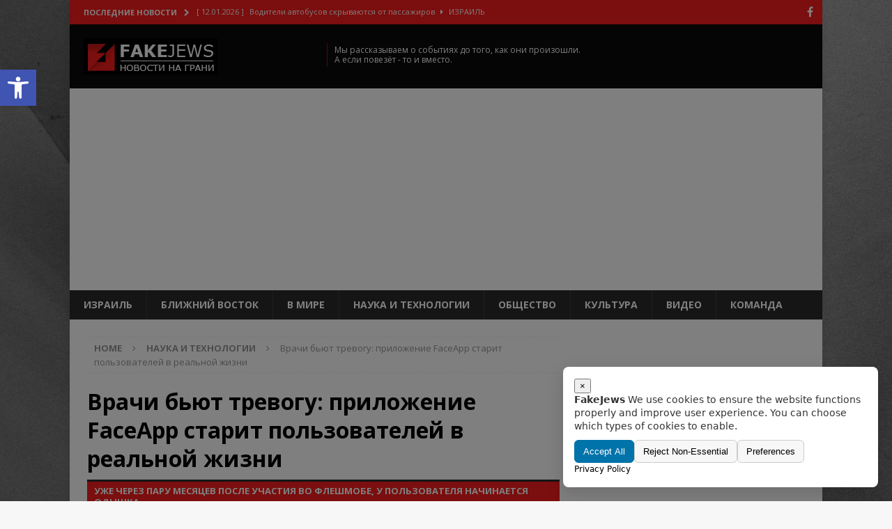

--- FILE ---
content_type: text/html; charset=UTF-8
request_url: https://www.fakejews.co.il/%D0%B2%D1%80%D0%B0%D1%87%D0%B8-%D0%B1%D1%8C%D1%8E%D1%82-%D1%82%D1%80%D0%B5%D0%B2%D0%BE%D0%B3%D1%83-%D0%BF%D1%80%D0%B8%D0%BB%D0%BE%D0%B6%D0%B5%D0%BD%D0%B8%D0%B5-faceapp-%D1%81%D1%82%D0%B0%D1%80%D0%B8/
body_size: 114579
content:
<!DOCTYPE html>
<html class="no-js mh-one-sb" lang="ru-RU">
<head>
<meta charset="UTF-8">
<meta name="viewport" content="width=device-width, initial-scale=1.0">
<link rel="stylesheet" id="ao_optimized_gfonts" href="https://fonts.googleapis.com/css?family=Open+Sans:300,400,400italic,600,700&amp;display=swap"><link rel="profile" href="http://gmpg.org/xfn/11" />
<link rel="pingback" href="https://www.fakejews.co.il/xmlrpc.php" />
<meta name='robots' content='index, follow, max-image-preview:large, max-snippet:-1, max-video-preview:-1' />

	<!-- This site is optimized with the Yoast SEO plugin v22.6 - https://yoast.com/wordpress/plugins/seo/ -->
	<title>Врачи бьют тревогу: приложение FaceApp старит пользователей в реальной жизни - FakeJews</title>
	<meta name="description" content="Возможно, участие в этом флешмобе не пройдёт для пользователей соцсетей даром." />
	<link rel="canonical" href="https://www.fakejews.co.il/врачи-бьют-тревогу-приложение-faceapp-стари/" />
	<meta property="og:locale" content="ru_RU" />
	<meta property="og:type" content="article" />
	<meta property="og:title" content="Врачи бьют тревогу: приложение FaceApp старит пользователей в реальной жизни - FakeJews" />
	<meta property="og:description" content="Возможно, участие в этом флешмобе не пройдёт для пользователей соцсетей даром." />
	<meta property="og:url" content="https://www.fakejews.co.il/врачи-бьют-тревогу-приложение-faceapp-стари/" />
	<meta property="og:site_name" content="FakeJews" />
	<meta property="article:publisher" content="https://www.facebook.com/fakejews.co.il/" />
	<meta property="article:published_time" content="2019-07-23T19:10:23+00:00" />
	<meta property="article:modified_time" content="2019-07-23T19:15:22+00:00" />
	<meta property="og:image" content="https://www.fakejews.co.il/wp-content/uploads/2017/12/logofj1.jpg" />
	<meta property="og:image:width" content="600" />
	<meta property="og:image:height" content="536" />
	<meta property="og:image:type" content="image/jpeg" />
	<meta name="author" content="Савелий Перьевой" />
	<meta name="twitter:card" content="summary_large_image" />
	<meta name="twitter:label1" content="Написано автором" />
	<meta name="twitter:data1" content="Савелий Перьевой" />
	<script type="application/ld+json" class="yoast-schema-graph">{"@context":"https://schema.org","@graph":[{"@type":"Article","@id":"https://www.fakejews.co.il/%d0%b2%d1%80%d0%b0%d1%87%d0%b8-%d0%b1%d1%8c%d1%8e%d1%82-%d1%82%d1%80%d0%b5%d0%b2%d0%be%d0%b3%d1%83-%d0%bf%d1%80%d0%b8%d0%bb%d0%be%d0%b6%d0%b5%d0%bd%d0%b8%d0%b5-faceapp-%d1%81%d1%82%d0%b0%d1%80%d0%b8/#article","isPartOf":{"@id":"https://www.fakejews.co.il/%d0%b2%d1%80%d0%b0%d1%87%d0%b8-%d0%b1%d1%8c%d1%8e%d1%82-%d1%82%d1%80%d0%b5%d0%b2%d0%be%d0%b3%d1%83-%d0%bf%d1%80%d0%b8%d0%bb%d0%be%d0%b6%d0%b5%d0%bd%d0%b8%d0%b5-faceapp-%d1%81%d1%82%d0%b0%d1%80%d0%b8/"},"author":{"name":"Савелий Перьевой","@id":"https://www.fakejews.co.il/#/schema/person/d6c1a52213f70ffed7b4cf50b65451f0"},"headline":"Врачи бьют тревогу: приложение FaceApp старит пользователей в реальной жизни","datePublished":"2019-07-23T19:10:23+00:00","dateModified":"2019-07-23T19:15:22+00:00","mainEntityOfPage":{"@id":"https://www.fakejews.co.il/%d0%b2%d1%80%d0%b0%d1%87%d0%b8-%d0%b1%d1%8c%d1%8e%d1%82-%d1%82%d1%80%d0%b5%d0%b2%d0%be%d0%b3%d1%83-%d0%bf%d1%80%d0%b8%d0%bb%d0%be%d0%b6%d0%b5%d0%bd%d0%b8%d0%b5-faceapp-%d1%81%d1%82%d0%b0%d1%80%d0%b8/"},"wordCount":208,"publisher":{"@id":"https://www.fakejews.co.il/#organization"},"image":{"@id":"https://www.fakejews.co.il/%d0%b2%d1%80%d0%b0%d1%87%d0%b8-%d0%b1%d1%8c%d1%8e%d1%82-%d1%82%d1%80%d0%b5%d0%b2%d0%be%d0%b3%d1%83-%d0%bf%d1%80%d0%b8%d0%bb%d0%be%d0%b6%d0%b5%d0%bd%d0%b8%d0%b5-faceapp-%d1%81%d1%82%d0%b0%d1%80%d0%b8/#primaryimage"},"thumbnailUrl":"https://www.fakejews.co.il/wp-content/uploads/2019/07/527489.jpg","keywords":["FaceApp","Интернет","старение","технологии"],"articleSection":["Наука и Технологии"],"inLanguage":"ru-RU"},{"@type":"WebPage","@id":"https://www.fakejews.co.il/%d0%b2%d1%80%d0%b0%d1%87%d0%b8-%d0%b1%d1%8c%d1%8e%d1%82-%d1%82%d1%80%d0%b5%d0%b2%d0%be%d0%b3%d1%83-%d0%bf%d1%80%d0%b8%d0%bb%d0%be%d0%b6%d0%b5%d0%bd%d0%b8%d0%b5-faceapp-%d1%81%d1%82%d0%b0%d1%80%d0%b8/","url":"https://www.fakejews.co.il/%d0%b2%d1%80%d0%b0%d1%87%d0%b8-%d0%b1%d1%8c%d1%8e%d1%82-%d1%82%d1%80%d0%b5%d0%b2%d0%be%d0%b3%d1%83-%d0%bf%d1%80%d0%b8%d0%bb%d0%be%d0%b6%d0%b5%d0%bd%d0%b8%d0%b5-faceapp-%d1%81%d1%82%d0%b0%d1%80%d0%b8/","name":"Врачи бьют тревогу: приложение FaceApp старит пользователей в реальной жизни - FakeJews","isPartOf":{"@id":"https://www.fakejews.co.il/#website"},"primaryImageOfPage":{"@id":"https://www.fakejews.co.il/%d0%b2%d1%80%d0%b0%d1%87%d0%b8-%d0%b1%d1%8c%d1%8e%d1%82-%d1%82%d1%80%d0%b5%d0%b2%d0%be%d0%b3%d1%83-%d0%bf%d1%80%d0%b8%d0%bb%d0%be%d0%b6%d0%b5%d0%bd%d0%b8%d0%b5-faceapp-%d1%81%d1%82%d0%b0%d1%80%d0%b8/#primaryimage"},"image":{"@id":"https://www.fakejews.co.il/%d0%b2%d1%80%d0%b0%d1%87%d0%b8-%d0%b1%d1%8c%d1%8e%d1%82-%d1%82%d1%80%d0%b5%d0%b2%d0%be%d0%b3%d1%83-%d0%bf%d1%80%d0%b8%d0%bb%d0%be%d0%b6%d0%b5%d0%bd%d0%b8%d0%b5-faceapp-%d1%81%d1%82%d0%b0%d1%80%d0%b8/#primaryimage"},"thumbnailUrl":"https://www.fakejews.co.il/wp-content/uploads/2019/07/527489.jpg","datePublished":"2019-07-23T19:10:23+00:00","dateModified":"2019-07-23T19:15:22+00:00","description":"Возможно, участие в этом флешмобе не пройдёт для пользователей соцсетей даром.","breadcrumb":{"@id":"https://www.fakejews.co.il/%d0%b2%d1%80%d0%b0%d1%87%d0%b8-%d0%b1%d1%8c%d1%8e%d1%82-%d1%82%d1%80%d0%b5%d0%b2%d0%be%d0%b3%d1%83-%d0%bf%d1%80%d0%b8%d0%bb%d0%be%d0%b6%d0%b5%d0%bd%d0%b8%d0%b5-faceapp-%d1%81%d1%82%d0%b0%d1%80%d0%b8/#breadcrumb"},"inLanguage":"ru-RU","potentialAction":[{"@type":"ReadAction","target":["https://www.fakejews.co.il/%d0%b2%d1%80%d0%b0%d1%87%d0%b8-%d0%b1%d1%8c%d1%8e%d1%82-%d1%82%d1%80%d0%b5%d0%b2%d0%be%d0%b3%d1%83-%d0%bf%d1%80%d0%b8%d0%bb%d0%be%d0%b6%d0%b5%d0%bd%d0%b8%d0%b5-faceapp-%d1%81%d1%82%d0%b0%d1%80%d0%b8/"]}]},{"@type":"ImageObject","inLanguage":"ru-RU","@id":"https://www.fakejews.co.il/%d0%b2%d1%80%d0%b0%d1%87%d0%b8-%d0%b1%d1%8c%d1%8e%d1%82-%d1%82%d1%80%d0%b5%d0%b2%d0%be%d0%b3%d1%83-%d0%bf%d1%80%d0%b8%d0%bb%d0%be%d0%b6%d0%b5%d0%bd%d0%b8%d0%b5-faceapp-%d1%81%d1%82%d0%b0%d1%80%d0%b8/#primaryimage","url":"https://www.fakejews.co.il/wp-content/uploads/2019/07/527489.jpg","contentUrl":"https://www.fakejews.co.il/wp-content/uploads/2019/07/527489.jpg","width":600,"height":423},{"@type":"BreadcrumbList","@id":"https://www.fakejews.co.il/%d0%b2%d1%80%d0%b0%d1%87%d0%b8-%d0%b1%d1%8c%d1%8e%d1%82-%d1%82%d1%80%d0%b5%d0%b2%d0%be%d0%b3%d1%83-%d0%bf%d1%80%d0%b8%d0%bb%d0%be%d0%b6%d0%b5%d0%bd%d0%b8%d0%b5-faceapp-%d1%81%d1%82%d0%b0%d1%80%d0%b8/#breadcrumb","itemListElement":[{"@type":"ListItem","position":1,"name":"Главная страница","item":"https://www.fakejews.co.il/"},{"@type":"ListItem","position":2,"name":"Врачи бьют тревогу: приложение FaceApp старит пользователей в реальной жизни"}]},{"@type":"WebSite","@id":"https://www.fakejews.co.il/#website","url":"https://www.fakejews.co.il/","name":"FakeJews","description":"НОВОСТИ НА ГРАНИ","publisher":{"@id":"https://www.fakejews.co.il/#organization"},"potentialAction":[{"@type":"SearchAction","target":{"@type":"EntryPoint","urlTemplate":"https://www.fakejews.co.il/?s={search_term_string}"},"query-input":"required name=search_term_string"}],"inLanguage":"ru-RU"},{"@type":"Organization","@id":"https://www.fakejews.co.il/#organization","name":"FakeJews","url":"https://www.fakejews.co.il/","logo":{"@type":"ImageObject","inLanguage":"ru-RU","@id":"https://www.fakejews.co.il/#/schema/logo/image/","url":"https://www.fakejews.co.il/wp-content/uploads/2017/12/cropped-fakejews-logo1.png","contentUrl":"https://www.fakejews.co.il/wp-content/uploads/2017/12/cropped-fakejews-logo1.png","width":192,"height":52,"caption":"FakeJews"},"image":{"@id":"https://www.fakejews.co.il/#/schema/logo/image/"},"sameAs":["https://www.facebook.com/fakejews.co.il/","https://www.instagram.com/fakejews.co.il/"]},{"@type":"Person","@id":"https://www.fakejews.co.il/#/schema/person/d6c1a52213f70ffed7b4cf50b65451f0","name":"Савелий Перьевой","image":{"@type":"ImageObject","inLanguage":"ru-RU","@id":"https://www.fakejews.co.il/#/schema/person/image/","url":"https://secure.gravatar.com/avatar/37047a54f36eacff29da9f9e92e1f3bef48612eead82fc5791d7d206fe87a10b?s=96&d=mm&r=g","contentUrl":"https://secure.gravatar.com/avatar/37047a54f36eacff29da9f9e92e1f3bef48612eead82fc5791d7d206fe87a10b?s=96&d=mm&r=g","caption":"Савелий Перьевой"},"url":"https://www.fakejews.co.il/author/irtlachgmail-com/"}]}</script>
	<!-- / Yoast SEO plugin. -->


<link href='https://fonts.gstatic.com' crossorigin='anonymous' rel='preconnect' />
<link rel="alternate" type="application/rss+xml" title="FakeJews &raquo; Лента" href="https://www.fakejews.co.il/feed/" />
<link rel="alternate" type="application/rss+xml" title="FakeJews &raquo; Лента комментариев" href="https://www.fakejews.co.il/comments/feed/" />
<link rel="alternate" type="application/rss+xml" title="FakeJews &raquo; Лента комментариев к &laquo;Врачи бьют тревогу: приложение FaceApp старит пользователей в реальной жизни&raquo;" href="https://www.fakejews.co.il/%d0%b2%d1%80%d0%b0%d1%87%d0%b8-%d0%b1%d1%8c%d1%8e%d1%82-%d1%82%d1%80%d0%b5%d0%b2%d0%be%d0%b3%d1%83-%d0%bf%d1%80%d0%b8%d0%bb%d0%be%d0%b6%d0%b5%d0%bd%d0%b8%d0%b5-faceapp-%d1%81%d1%82%d0%b0%d1%80%d0%b8/feed/" />
<link rel="alternate" title="oEmbed (JSON)" type="application/json+oembed" href="https://www.fakejews.co.il/wp-json/oembed/1.0/embed?url=https%3A%2F%2Fwww.fakejews.co.il%2F%25d0%25b2%25d1%2580%25d0%25b0%25d1%2587%25d0%25b8-%25d0%25b1%25d1%258c%25d1%258e%25d1%2582-%25d1%2582%25d1%2580%25d0%25b5%25d0%25b2%25d0%25be%25d0%25b3%25d1%2583-%25d0%25bf%25d1%2580%25d0%25b8%25d0%25bb%25d0%25be%25d0%25b6%25d0%25b5%25d0%25bd%25d0%25b8%25d0%25b5-faceapp-%25d1%2581%25d1%2582%25d0%25b0%25d1%2580%25d0%25b8%2F" />
<link rel="alternate" title="oEmbed (XML)" type="text/xml+oembed" href="https://www.fakejews.co.il/wp-json/oembed/1.0/embed?url=https%3A%2F%2Fwww.fakejews.co.il%2F%25d0%25b2%25d1%2580%25d0%25b0%25d1%2587%25d0%25b8-%25d0%25b1%25d1%258c%25d1%258e%25d1%2582-%25d1%2582%25d1%2580%25d0%25b5%25d0%25b2%25d0%25be%25d0%25b3%25d1%2583-%25d0%25bf%25d1%2580%25d0%25b8%25d0%25bb%25d0%25be%25d0%25b6%25d0%25b5%25d0%25bd%25d0%25b8%25d0%25b5-faceapp-%25d1%2581%25d1%2582%25d0%25b0%25d1%2580%25d0%25b8%2F&#038;format=xml" />
<style id='wp-img-auto-sizes-contain-inline-css' type='text/css'>
img:is([sizes=auto i],[sizes^="auto," i]){contain-intrinsic-size:3000px 1500px}
/*# sourceURL=wp-img-auto-sizes-contain-inline-css */
</style>
<link rel='stylesheet' id='wp-block-library-css' href='https://www.fakejews.co.il/wp-includes/css/dist/block-library/style.min.css?ver=2c0ca1c8afb0c49653cbea076cfca9b5' type='text/css' media='all' />
<style id='global-styles-inline-css' type='text/css'>
:root{--wp--preset--aspect-ratio--square: 1;--wp--preset--aspect-ratio--4-3: 4/3;--wp--preset--aspect-ratio--3-4: 3/4;--wp--preset--aspect-ratio--3-2: 3/2;--wp--preset--aspect-ratio--2-3: 2/3;--wp--preset--aspect-ratio--16-9: 16/9;--wp--preset--aspect-ratio--9-16: 9/16;--wp--preset--color--black: #000000;--wp--preset--color--cyan-bluish-gray: #abb8c3;--wp--preset--color--white: #ffffff;--wp--preset--color--pale-pink: #f78da7;--wp--preset--color--vivid-red: #cf2e2e;--wp--preset--color--luminous-vivid-orange: #ff6900;--wp--preset--color--luminous-vivid-amber: #fcb900;--wp--preset--color--light-green-cyan: #7bdcb5;--wp--preset--color--vivid-green-cyan: #00d084;--wp--preset--color--pale-cyan-blue: #8ed1fc;--wp--preset--color--vivid-cyan-blue: #0693e3;--wp--preset--color--vivid-purple: #9b51e0;--wp--preset--gradient--vivid-cyan-blue-to-vivid-purple: linear-gradient(135deg,rgb(6,147,227) 0%,rgb(155,81,224) 100%);--wp--preset--gradient--light-green-cyan-to-vivid-green-cyan: linear-gradient(135deg,rgb(122,220,180) 0%,rgb(0,208,130) 100%);--wp--preset--gradient--luminous-vivid-amber-to-luminous-vivid-orange: linear-gradient(135deg,rgb(252,185,0) 0%,rgb(255,105,0) 100%);--wp--preset--gradient--luminous-vivid-orange-to-vivid-red: linear-gradient(135deg,rgb(255,105,0) 0%,rgb(207,46,46) 100%);--wp--preset--gradient--very-light-gray-to-cyan-bluish-gray: linear-gradient(135deg,rgb(238,238,238) 0%,rgb(169,184,195) 100%);--wp--preset--gradient--cool-to-warm-spectrum: linear-gradient(135deg,rgb(74,234,220) 0%,rgb(151,120,209) 20%,rgb(207,42,186) 40%,rgb(238,44,130) 60%,rgb(251,105,98) 80%,rgb(254,248,76) 100%);--wp--preset--gradient--blush-light-purple: linear-gradient(135deg,rgb(255,206,236) 0%,rgb(152,150,240) 100%);--wp--preset--gradient--blush-bordeaux: linear-gradient(135deg,rgb(254,205,165) 0%,rgb(254,45,45) 50%,rgb(107,0,62) 100%);--wp--preset--gradient--luminous-dusk: linear-gradient(135deg,rgb(255,203,112) 0%,rgb(199,81,192) 50%,rgb(65,88,208) 100%);--wp--preset--gradient--pale-ocean: linear-gradient(135deg,rgb(255,245,203) 0%,rgb(182,227,212) 50%,rgb(51,167,181) 100%);--wp--preset--gradient--electric-grass: linear-gradient(135deg,rgb(202,248,128) 0%,rgb(113,206,126) 100%);--wp--preset--gradient--midnight: linear-gradient(135deg,rgb(2,3,129) 0%,rgb(40,116,252) 100%);--wp--preset--font-size--small: 13px;--wp--preset--font-size--medium: 20px;--wp--preset--font-size--large: 36px;--wp--preset--font-size--x-large: 42px;--wp--preset--spacing--20: 0.44rem;--wp--preset--spacing--30: 0.67rem;--wp--preset--spacing--40: 1rem;--wp--preset--spacing--50: 1.5rem;--wp--preset--spacing--60: 2.25rem;--wp--preset--spacing--70: 3.38rem;--wp--preset--spacing--80: 5.06rem;--wp--preset--shadow--natural: 6px 6px 9px rgba(0, 0, 0, 0.2);--wp--preset--shadow--deep: 12px 12px 50px rgba(0, 0, 0, 0.4);--wp--preset--shadow--sharp: 6px 6px 0px rgba(0, 0, 0, 0.2);--wp--preset--shadow--outlined: 6px 6px 0px -3px rgb(255, 255, 255), 6px 6px rgb(0, 0, 0);--wp--preset--shadow--crisp: 6px 6px 0px rgb(0, 0, 0);}:where(.is-layout-flex){gap: 0.5em;}:where(.is-layout-grid){gap: 0.5em;}body .is-layout-flex{display: flex;}.is-layout-flex{flex-wrap: wrap;align-items: center;}.is-layout-flex > :is(*, div){margin: 0;}body .is-layout-grid{display: grid;}.is-layout-grid > :is(*, div){margin: 0;}:where(.wp-block-columns.is-layout-flex){gap: 2em;}:where(.wp-block-columns.is-layout-grid){gap: 2em;}:where(.wp-block-post-template.is-layout-flex){gap: 1.25em;}:where(.wp-block-post-template.is-layout-grid){gap: 1.25em;}.has-black-color{color: var(--wp--preset--color--black) !important;}.has-cyan-bluish-gray-color{color: var(--wp--preset--color--cyan-bluish-gray) !important;}.has-white-color{color: var(--wp--preset--color--white) !important;}.has-pale-pink-color{color: var(--wp--preset--color--pale-pink) !important;}.has-vivid-red-color{color: var(--wp--preset--color--vivid-red) !important;}.has-luminous-vivid-orange-color{color: var(--wp--preset--color--luminous-vivid-orange) !important;}.has-luminous-vivid-amber-color{color: var(--wp--preset--color--luminous-vivid-amber) !important;}.has-light-green-cyan-color{color: var(--wp--preset--color--light-green-cyan) !important;}.has-vivid-green-cyan-color{color: var(--wp--preset--color--vivid-green-cyan) !important;}.has-pale-cyan-blue-color{color: var(--wp--preset--color--pale-cyan-blue) !important;}.has-vivid-cyan-blue-color{color: var(--wp--preset--color--vivid-cyan-blue) !important;}.has-vivid-purple-color{color: var(--wp--preset--color--vivid-purple) !important;}.has-black-background-color{background-color: var(--wp--preset--color--black) !important;}.has-cyan-bluish-gray-background-color{background-color: var(--wp--preset--color--cyan-bluish-gray) !important;}.has-white-background-color{background-color: var(--wp--preset--color--white) !important;}.has-pale-pink-background-color{background-color: var(--wp--preset--color--pale-pink) !important;}.has-vivid-red-background-color{background-color: var(--wp--preset--color--vivid-red) !important;}.has-luminous-vivid-orange-background-color{background-color: var(--wp--preset--color--luminous-vivid-orange) !important;}.has-luminous-vivid-amber-background-color{background-color: var(--wp--preset--color--luminous-vivid-amber) !important;}.has-light-green-cyan-background-color{background-color: var(--wp--preset--color--light-green-cyan) !important;}.has-vivid-green-cyan-background-color{background-color: var(--wp--preset--color--vivid-green-cyan) !important;}.has-pale-cyan-blue-background-color{background-color: var(--wp--preset--color--pale-cyan-blue) !important;}.has-vivid-cyan-blue-background-color{background-color: var(--wp--preset--color--vivid-cyan-blue) !important;}.has-vivid-purple-background-color{background-color: var(--wp--preset--color--vivid-purple) !important;}.has-black-border-color{border-color: var(--wp--preset--color--black) !important;}.has-cyan-bluish-gray-border-color{border-color: var(--wp--preset--color--cyan-bluish-gray) !important;}.has-white-border-color{border-color: var(--wp--preset--color--white) !important;}.has-pale-pink-border-color{border-color: var(--wp--preset--color--pale-pink) !important;}.has-vivid-red-border-color{border-color: var(--wp--preset--color--vivid-red) !important;}.has-luminous-vivid-orange-border-color{border-color: var(--wp--preset--color--luminous-vivid-orange) !important;}.has-luminous-vivid-amber-border-color{border-color: var(--wp--preset--color--luminous-vivid-amber) !important;}.has-light-green-cyan-border-color{border-color: var(--wp--preset--color--light-green-cyan) !important;}.has-vivid-green-cyan-border-color{border-color: var(--wp--preset--color--vivid-green-cyan) !important;}.has-pale-cyan-blue-border-color{border-color: var(--wp--preset--color--pale-cyan-blue) !important;}.has-vivid-cyan-blue-border-color{border-color: var(--wp--preset--color--vivid-cyan-blue) !important;}.has-vivid-purple-border-color{border-color: var(--wp--preset--color--vivid-purple) !important;}.has-vivid-cyan-blue-to-vivid-purple-gradient-background{background: var(--wp--preset--gradient--vivid-cyan-blue-to-vivid-purple) !important;}.has-light-green-cyan-to-vivid-green-cyan-gradient-background{background: var(--wp--preset--gradient--light-green-cyan-to-vivid-green-cyan) !important;}.has-luminous-vivid-amber-to-luminous-vivid-orange-gradient-background{background: var(--wp--preset--gradient--luminous-vivid-amber-to-luminous-vivid-orange) !important;}.has-luminous-vivid-orange-to-vivid-red-gradient-background{background: var(--wp--preset--gradient--luminous-vivid-orange-to-vivid-red) !important;}.has-very-light-gray-to-cyan-bluish-gray-gradient-background{background: var(--wp--preset--gradient--very-light-gray-to-cyan-bluish-gray) !important;}.has-cool-to-warm-spectrum-gradient-background{background: var(--wp--preset--gradient--cool-to-warm-spectrum) !important;}.has-blush-light-purple-gradient-background{background: var(--wp--preset--gradient--blush-light-purple) !important;}.has-blush-bordeaux-gradient-background{background: var(--wp--preset--gradient--blush-bordeaux) !important;}.has-luminous-dusk-gradient-background{background: var(--wp--preset--gradient--luminous-dusk) !important;}.has-pale-ocean-gradient-background{background: var(--wp--preset--gradient--pale-ocean) !important;}.has-electric-grass-gradient-background{background: var(--wp--preset--gradient--electric-grass) !important;}.has-midnight-gradient-background{background: var(--wp--preset--gradient--midnight) !important;}.has-small-font-size{font-size: var(--wp--preset--font-size--small) !important;}.has-medium-font-size{font-size: var(--wp--preset--font-size--medium) !important;}.has-large-font-size{font-size: var(--wp--preset--font-size--large) !important;}.has-x-large-font-size{font-size: var(--wp--preset--font-size--x-large) !important;}
/*# sourceURL=global-styles-inline-css */
</style>

<style id='classic-theme-styles-inline-css' type='text/css'>
/*! This file is auto-generated */
.wp-block-button__link{color:#fff;background-color:#32373c;border-radius:9999px;box-shadow:none;text-decoration:none;padding:calc(.667em + 2px) calc(1.333em + 2px);font-size:1.125em}.wp-block-file__button{background:#32373c;color:#fff;text-decoration:none}
/*# sourceURL=/wp-includes/css/classic-themes.min.css */
</style>
<link rel='stylesheet' id='atr-cookie-notice-css' href='https://www.fakejews.co.il/wp-content/plugins/atr-cookie-notice/public/css/atr-cookie-notice-public.css?ver=1.1.1' type='text/css' media='all' />
<style id='atr-cookie-notice-inline-css' type='text/css'>
#scb-banner .scb-btn-primary{background-color:#0073aa;border-color:#0073aa;}#scb-banner .scb-btn-primary:hover{opacity:.9;}#scb-banner, #scb-banner .scb-text{color:#333333;}#scb-banner .scb-modal{background-color:#ffffff;}
/*# sourceURL=atr-cookie-notice-inline-css */
</style>
<link rel='stylesheet' id='vi-style-css' href='https://www.fakejews.co.il/wp-content/plugins/for-the-visually-impaired/css/styles.css?ver=2c0ca1c8afb0c49653cbea076cfca9b5' type='text/css' media='all' />
<style id='vi-style-inline-css' type='text/css'>

		.vi-on-img-button{
  background: url(https://www.fakejews.co.il/wp-content/plugins/for-the-visually-impaired/img/icon_.png) 100% 100% no-repeat;
  background-size: contain;
    display: inline-block;
    vertical-align: middle;
    height: px;
    width: px;
    text-decoration: none;
    outline: 0;
		}
#bt_widget-vi-on a {
	text-align: center;
	cursor: pointer;
	background: #DB151C;
	box-shadow: 0 -3px 0 rgba(0, 0, 0, 0.1) inset;
	border: 0 none;
	border-radius: 6px;
	overflow: hidden;
    font-size: 15px;
    padding: 13px 18px 16px;
	text-decoration: none;
	display: inline-block;
	font-family: arial;
    font-weight: 700;
	line-height: 100%;
	text-shadow: 1px 1px 0 rgba(0, 0, 0, 0.12);
	margin-top: -3px;
    color: #000000;
    border-radius: 10px;
    vertical-align:middle;

}


#bt_widget-vi-on a:hover {
	-o-box-shadow: 0 -1px 0 rgba(0, 0, 0, 0.14) inset;
	-moz-box-shadow: 0 -1px 0 rgba(0, 0, 0, 0.14) inset;
	-webkit-box-shadow: 0 -1px 0 rgba(0, 0, 0, 0.14) inset;
	box-shadow: 0 -1px 0 rgba(0, 0, 0, 0.14) inset;
	text-decoration: underline;	
}

#bt_widget-vi-on .vi_widget_img {
    vertical-align:middle;
}
#bt_widget-vi-on  {
	    position: relative;
    top: 0;
    left: 0;
    color: #000000;
    font-size: 18px;
    letter-spacing: 0;
    text-align: center;
}
.vi-close{
	vertical-align: middle;
	text-align: center;
	display: flex;
	justify-content: center;
	align-items: center;
	font-size: 16px;
	text-decoration: none;
	font-weight: bold;
	vertical-align: middle;
	word-break: break-all;
    word-wrap: break-word;

}
.bt_widget-vi{
	vertical-align: middle;
	text-align: center;
	
}
		
		
/*# sourceURL=vi-style-inline-css */
</style>
<link rel='stylesheet' id='mh-magazine-css' href='https://www.fakejews.co.il/wp-content/themes/mh-magazine/style.css?ver=3.8.3' type='text/css' media='all' />
<link rel='stylesheet' id='mh-magazine-child-css' href='https://www.fakejews.co.il/wp-content/themes/fakechild/style.css?ver=2c0ca1c8afb0c49653cbea076cfca9b5' type='text/css' media='all' />
<link rel='stylesheet' id='mh-font-awesome-css' href='https://www.fakejews.co.il/wp-content/themes/mh-magazine/includes/font-awesome.min.css' type='text/css' media='all' />

<link rel='stylesheet' id='pojo-a11y-css' href='https://www.fakejews.co.il/wp-content/plugins/pojo-accessibility/assets/css/style.min.css?ver=1.0.0' type='text/css' media='all' />
<script defer type="text/javascript" src="https://www.fakejews.co.il/wp-includes/js/jquery/jquery.min.js?ver=3.7.1" id="jquery-core-js"></script>
<script defer type="text/javascript" src="https://www.fakejews.co.il/wp-includes/js/jquery/jquery-migrate.min.js?ver=3.4.1" id="jquery-migrate-js"></script>
<script defer type="text/javascript" src="https://www.fakejews.co.il/wp-content/cache/autoptimize/js/autoptimize_single_4267ca2ad4775939b5685313e1eedd8c.js?ver=2.1.0" id="vi_cookie-js"></script>
<script defer id="add_vi_script-js-extra" src="[data-uri]"></script>
<script defer type="text/javascript" src="https://www.fakejews.co.il/wp-content/cache/autoptimize/js/autoptimize_single_818501d6922a5a268b0cdd5d39d91e3c.js?ver=0.53" id="add_vi_script-js"></script>
<script defer type="text/javascript" src="https://www.fakejews.co.il/wp-content/cache/autoptimize/js/autoptimize_single_67b90cf120e9dbe6169e7c42afb79c5d.js?ver=3.8.3" id="mh-scripts-js"></script>
<link rel="https://api.w.org/" href="https://www.fakejews.co.il/wp-json/" /><link rel="alternate" title="JSON" type="application/json" href="https://www.fakejews.co.il/wp-json/wp/v2/posts/6922" /><link rel="EditURI" type="application/rsd+xml" title="RSD" href="https://www.fakejews.co.il/xmlrpc.php?rsd" />

<link rel='shortlink' href='https://www.fakejews.co.il/?p=6922' />
			<meta property="fb:pages" content="1509306869167855" />
			<meta name="facebook-domain-verification" content="didgpsrpxbl0wfw8j2h658wz2w21cw" />
<style>.heb-text{direction: rtl; text-align: right;}</style>
	<meta property="fb:pages" content="1509306869167855" />  
<meta name="google-site-verification" content="S-E0_oWNmJ1jCEMt2Ll29iJ37o0LdBb_T_ToGAbD3dA" />
<!-- Global site tag (gtag.js) - Google Analytics -->
<script defer src="https://www.googletagmanager.com/gtag/js?id=UA-111759377-1"></script>
<script defer src="[data-uri]"></script>
<div id="fb-root"></div>
<script defer src="[data-uri]"></script>

<script async src="//pagead2.googlesyndication.com/pagead/js/adsbygoogle.js"></script>
<script>
  (adsbygoogle = window.adsbygoogle || []).push({
    google_ad_client: "ca-pub-5093993805684559",
    enable_page_level_ads: true
  });
</script>
<link rel="shortcut icon" href="/favicon.ico" type="image/x-icon">
<link rel="icon" href="/favicon.ico" type="image/x-icon">

<style type="text/css">
.mh-header { background: #0a0a0a; }
.mh-widget-layout4 .mh-widget-title { background: #f71d1d; background: rgba(247, 29, 29, 0.6); }
.mh-preheader, .mh-wide-layout .mh-subheader, .mh-ticker-title, .mh-main-nav li:hover, .mh-footer-nav, .slicknav_menu, .slicknav_btn, .slicknav_nav .slicknav_item:hover, .slicknav_nav a:hover, .mh-back-to-top, .mh-subheading, .entry-tags .fa, .entry-tags li:hover, .mh-widget-layout2 .mh-widget-title, .mh-widget-layout4 .mh-widget-title-inner, .mh-widget-layout4 .mh-footer-widget-title, .mh-widget-layout5 .mh-widget-title-inner, .mh-widget-layout6 .mh-widget-title, #mh-mobile .flex-control-paging li a.flex-active, .mh-image-caption, .mh-carousel-layout1 .mh-carousel-caption, .mh-tab-button.active, .mh-tab-button.active:hover, .mh-footer-widget .mh-tab-button.active, .mh-social-widget li:hover a, .mh-footer-widget .mh-social-widget li a, .mh-footer-widget .mh-author-bio-widget, .tagcloud a:hover, .mh-widget .tagcloud a:hover, .mh-footer-widget .tagcloud a:hover, .mh-posts-stacked-item .mh-meta, .page-numbers:hover, .mh-loop-pagination .current, .mh-comments-pagination .current, .pagelink, a:hover .pagelink, input[type=submit], #infinite-handle span { background: #f71d1d; }
.mh-main-nav-wrap .slicknav_nav ul, blockquote, .mh-widget-layout1 .mh-widget-title, .mh-widget-layout3 .mh-widget-title, .mh-widget-layout5 .mh-widget-title, .mh-widget-layout8 .mh-widget-title:after, #mh-mobile .mh-slider-caption, .mh-carousel-layout1, .mh-spotlight-widget, .mh-author-bio-widget, .mh-author-bio-title, .mh-author-bio-image-frame, .mh-video-widget, .mh-tab-buttons, textarea:hover, input[type=text]:hover, input[type=email]:hover, input[type=tel]:hover, input[type=url]:hover { border-color: #f71d1d; }
.mh-dropcap, .mh-carousel-layout1 .flex-direction-nav a, .mh-carousel-layout2 .mh-carousel-caption, .mh-posts-digest-small-category, .mh-posts-lineup-more, .bypostauthor .fn:after, .mh-comment-list .comment-reply-link:before, #respond #cancel-comment-reply-link:before { color: #f71d1d; }
.entry-content a { color: #f71d1d; }
</style>
<!--[if lt IE 9]>
<script src="https://www.fakejews.co.il/wp-content/themes/mh-magazine/js/css3-mediaqueries.js"></script>
<![endif]-->
<meta name="generator" content="Elementor 3.21.4; features: e_optimized_assets_loading, additional_custom_breakpoints; settings: css_print_method-external, google_font-enabled, font_display-auto">
<style type="text/css">
#pojo-a11y-toolbar .pojo-a11y-toolbar-toggle a{ background-color: #4054b2;	color: #ffffff;}
#pojo-a11y-toolbar .pojo-a11y-toolbar-overlay, #pojo-a11y-toolbar .pojo-a11y-toolbar-overlay ul.pojo-a11y-toolbar-items.pojo-a11y-links{ border-color: #4054b2;}
body.pojo-a11y-focusable a:focus{ outline-style: solid !important;	outline-width: 1px !important;	outline-color: #FF0000 !important;}
#pojo-a11y-toolbar{ top: 100px !important;}
#pojo-a11y-toolbar .pojo-a11y-toolbar-overlay{ background-color: #ffffff;}
#pojo-a11y-toolbar .pojo-a11y-toolbar-overlay ul.pojo-a11y-toolbar-items li.pojo-a11y-toolbar-item a, #pojo-a11y-toolbar .pojo-a11y-toolbar-overlay p.pojo-a11y-toolbar-title{ color: #333333;}
#pojo-a11y-toolbar .pojo-a11y-toolbar-overlay ul.pojo-a11y-toolbar-items li.pojo-a11y-toolbar-item a.active{ background-color: #4054b2;	color: #ffffff;}
@media (max-width: 767px) { #pojo-a11y-toolbar { top: 50px !important; } }</style><style type="text/css" id="custom-background-css">
body.custom-background { background-image: url("https://www.fakejews.co.il/wp-content/uploads/2017/12/wpfj.jpg"); background-position: right center; background-size: auto; background-repeat: repeat; background-attachment: fixed; }
</style>
	<link rel="icon" href="https://www.fakejews.co.il/wp-content/uploads/2017/12/cropped-favicon-32x32.png" sizes="32x32" />
<link rel="icon" href="https://www.fakejews.co.il/wp-content/uploads/2017/12/cropped-favicon-192x192.png" sizes="192x192" />
<link rel="apple-touch-icon" href="https://www.fakejews.co.il/wp-content/uploads/2017/12/cropped-favicon-180x180.png" />
<meta name="msapplication-TileImage" content="https://www.fakejews.co.il/wp-content/uploads/2017/12/cropped-favicon-270x270.png" />
</head>
<body id="mh-mobile" class="wp-singular post-template-default single single-post postid-6922 single-format-standard custom-background wp-custom-logo wp-theme-mh-magazine wp-child-theme-fakechild mh-boxed-layout mh-right-sb mh-loop-layout1 mh-widget-layout1 elementor-default elementor-kit-9295" itemscope="itemscope" itemtype="http://schema.org/WebPage">
<div class="mh-container mh-container-outer">
<div class="mh-header-nav-mobile clearfix"></div>
	<div class="mh-preheader">
    	<div class="mh-container mh-container-inner mh-row clearfix">
							<div class="mh-header-bar-content mh-header-bar-top-left mh-col-2-3 clearfix">
											<div class="mh-header-ticker mh-header-ticker-top">
							<div class="mh-ticker-top">
			<div class="mh-ticker-title mh-ticker-title-top">
			Последние новости<i class="fa fa-chevron-right"></i>		</div>
		<div class="mh-ticker-content mh-ticker-content-top">
		<ul id="mh-ticker-loop-top">				<li class="mh-ticker-item mh-ticker-item-top">
					<a href="https://www.fakejews.co.il/%d0%b2%d0%be%d0%b4%d0%b8%d1%82%d0%b5%d0%bb%d0%b8-%d0%b0%d0%b2%d1%82%d0%be%d0%b1%d1%83%d1%81%d0%be%d0%b2-%d1%81%d0%ba%d1%80%d1%8b%d0%b2%d0%b0%d1%8e%d1%82%d1%81%d1%8f-%d0%be%d1%82-%d0%bf%d0%b0%d1%81/" title="Водители автобусов скрываются от пассажиров">
						<span class="mh-ticker-item-date mh-ticker-item-date-top">
                        	[ 12.01.2026 ]                        </span>
						<span class="mh-ticker-item-title mh-ticker-item-title-top">
							Водители автобусов скрываются от пассажиров						</span>
													<span class="mh-ticker-item-cat mh-ticker-item-cat-top">
								<i class="fa fa-caret-right"></i>
																Израиль							</span>
											</a>
				</li>				<li class="mh-ticker-item mh-ticker-item-top">
					<a href="https://www.fakejews.co.il/%d0%b0%d0%bd%d0%bd%d0%b0-%d0%bc%d0%be%d1%86%d0%b0%d1%80%d1%82-%d0%b4%d0%b0%d0%bb%d0%b0-%d1%82%d1%80%d0%b0%d0%bc%d0%bf%d1%83-%d0%b4%d0%b0%d0%bb%d1%8c%d0%bd%d0%b5%d0%b9%d1%88%d0%b8%d0%b5-%d0%b8%d0%bd/" title="Анна Моцарт дала Трампу дальнейшие инструкции">
						<span class="mh-ticker-item-date mh-ticker-item-date-top">
                        	[ 05.01.2026 ]                        </span>
						<span class="mh-ticker-item-title mh-ticker-item-title-top">
							Анна Моцарт дала Трампу дальнейшие инструкции						</span>
													<span class="mh-ticker-item-cat mh-ticker-item-cat-top">
								<i class="fa fa-caret-right"></i>
																Культура							</span>
											</a>
				</li>				<li class="mh-ticker-item mh-ticker-item-top">
					<a href="https://www.fakejews.co.il/%d1%80%d0%be%d1%81%d1%81%d0%b8%d1%8f-%d0%b2%d0%b2%d0%be%d0%b4%d0%b8%d1%82-%d1%81%d0%b0%d0%bd%d0%ba%d1%86%d0%b8%d0%b8-%d0%bf%d1%80%d0%be%d1%82%d0%b8%d0%b2-%d1%81%d1%88%d0%b0-%d0%b7%d0%b0%d0%bc%d0%be/" title="Россия вводит санкции против США: заморожены общаки в американских тюрьмах">
						<span class="mh-ticker-item-date mh-ticker-item-date-top">
                        	[ 04.01.2026 ]                        </span>
						<span class="mh-ticker-item-title mh-ticker-item-title-top">
							Россия вводит санкции против США: заморожены общаки в американских тюрьмах						</span>
													<span class="mh-ticker-item-cat mh-ticker-item-cat-top">
								<i class="fa fa-caret-right"></i>
																В Мире							</span>
											</a>
				</li>				<li class="mh-ticker-item mh-ticker-item-top">
					<a href="https://www.fakejews.co.il/%d0%b8%d0%bb%d0%be%d0%bd-%d0%bc%d0%b0%d1%81%d0%ba-%d0%bf%d1%80%d0%b8%d0%b7%d0%b2%d0%b0%d0%bb-%d0%b5%d0%b2%d1%80%d0%be%d0%bf%d0%b5%d0%b9%d1%86%d0%b5%d0%b2-%d0%ba-%d0%bd%d0%be%d0%b2%d0%be%d0%bc/" title="Илон Маск призвал европейцев к «новому Крестовому походу»">
						<span class="mh-ticker-item-date mh-ticker-item-date-top">
                        	[ 29.12.2025 ]                        </span>
						<span class="mh-ticker-item-title mh-ticker-item-title-top">
							Илон Маск призвал европейцев к «новому Крестовому походу»						</span>
													<span class="mh-ticker-item-cat mh-ticker-item-cat-top">
								<i class="fa fa-caret-right"></i>
																В Мире							</span>
											</a>
				</li>				<li class="mh-ticker-item mh-ticker-item-top">
					<a href="https://www.fakejews.co.il/%d0%b2%d0%b4%d0%be%d0%b1%d0%b0%d0%b2%d0%be%d0%ba-%d0%ba-%d0%b2%d0%be%d0%b7%d1%80%d0%b0%d1%81%d1%82%d1%83-%d1%81%d0%be%d0%b3%d0%bb%d0%b0%d1%81%d0%b8%d1%8f-%d0%b2-%d0%b8%d0%b7%d1%80%d0%b0%d0%b8%d0%bb/" title="Вдобавок к возрасту согласия в Израиле введут вес согласия">
						<span class="mh-ticker-item-date mh-ticker-item-date-top">
                        	[ 22.12.2025 ]                        </span>
						<span class="mh-ticker-item-title mh-ticker-item-title-top">
							Вдобавок к возрасту согласия в Израиле введут вес согласия						</span>
													<span class="mh-ticker-item-cat mh-ticker-item-cat-top">
								<i class="fa fa-caret-right"></i>
																Израиль							</span>
											</a>
				</li>		</ul>
	</div>
</div>						</div>
									</div>
										<div class="mh-header-bar-content mh-header-bar-top-right mh-col-1-3 clearfix">
											<nav class="mh-social-icons mh-social-nav mh-social-nav-top clearfix" itemscope="itemscope" itemtype="http://schema.org/SiteNavigationElement">
							<div class="menu-social-bar-container"><ul id="menu-social-bar" class="menu"><li id="menu-item-14" class="menu-item menu-item-type-custom menu-item-object-custom menu-item-14"><a target="_blank" href="https://www.facebook.com/fakejews.co.il/"><i class="fa fa-mh-social"></i><span class="screen-reader-text">Facebook</span></a></li>
</ul></div>						</nav>
									</div>
					</div>
	</div>
<header class="mh-header" itemscope="itemscope" itemtype="http://schema.org/WPHeader">
	<div class="mh-container mh-container-inner clearfix">
		<div class="mh-custom-header clearfix">
<div class="mh-header-columns mh-row clearfix">
<div class="mh-col-1-3 mh-site-identity">
<div class="mh-site-logo" role="banner" itemscope="itemscope" itemtype="http://schema.org/Brand">
<a href="https://www.fakejews.co.il/" class="custom-logo-link" rel="home"><img width="192" height="52" src="https://www.fakejews.co.il/wp-content/uploads/2017/12/cropped-fakejews-logo1.png" class="custom-logo" alt="FakeJews" decoding="async" /></a></div>
</div>
<aside class="mh-col-2-3 mh-header-widget-2">
<div id="custom_html-2" class="widget_text mh-widget mh-header-2 widget_custom_html"><div class="textwidget custom-html-widget"><div class="tag-lin-h2">
	Мы рассказываем о событиях до того, как они произошли. <br>
А если повезёт - то и вместо.
</div></div></div></aside>
</div>
</div>
	</div>
	<aside class="mh-container mh-header-widget-3">
<div id="custom_html-3" class="widget_text mh-widget mh-header-3 widget_custom_html"><div class="textwidget custom-html-widget"><script async src="//pagead2.googlesyndication.com/pagead/js/adsbygoogle.js"></script>
<!-- AFJ -->
<ins class="adsbygoogle"
     style="display:block"
     data-ad-client="ca-pub-5093993805684559"
     data-ad-slot="9190181279"
     data-ad-format="auto"></ins>
<script>
(adsbygoogle = window.adsbygoogle || []).push({});
</script></div></div></aside>
	<div class="mh-main-nav-wrap">
		<nav class="mh-navigation mh-main-nav mh-container mh-container-inner clearfix" itemscope="itemscope" itemtype="http://schema.org/SiteNavigationElement">
			<div class="menu-top-main-container"><ul id="menu-top-main" class="menu"><li id="menu-item-20" class="menu-item menu-item-type-taxonomy menu-item-object-category menu-item-20"><a href="https://www.fakejews.co.il/cat/israel/">Израиль</a></li>
<li id="menu-item-17" class="menu-item menu-item-type-taxonomy menu-item-object-category menu-item-17"><a href="https://www.fakejews.co.il/cat/middle-east/">Ближний Восток</a></li>
<li id="menu-item-196" class="menu-item menu-item-type-taxonomy menu-item-object-category menu-item-196"><a href="https://www.fakejews.co.il/cat/world/">В Мире</a></li>
<li id="menu-item-22" class="menu-item menu-item-type-taxonomy menu-item-object-category current-post-ancestor current-menu-parent current-post-parent menu-item-22"><a href="https://www.fakejews.co.il/cat/tech-science/">Наука и Технологии</a></li>
<li id="menu-item-23" class="menu-item menu-item-type-taxonomy menu-item-object-category menu-item-23"><a href="https://www.fakejews.co.il/cat/society/">Общество</a></li>
<li id="menu-item-21" class="menu-item menu-item-type-taxonomy menu-item-object-category menu-item-21"><a href="https://www.fakejews.co.il/cat/culture/">Культура</a></li>
<li id="menu-item-18" class="menu-item menu-item-type-taxonomy menu-item-object-category menu-item-18"><a href="https://www.fakejews.co.il/cat/video/">Видео</a></li>
<li id="menu-item-6856" class="menu-item menu-item-type-post_type menu-item-object-page menu-item-6856"><a href="https://www.fakejews.co.il/?page_id=6748">Команда</a></li>
</ul></div>		</nav>
	</div>
	</header>
<div class="mh-wrapper clearfix">
	<div class="mh-main clearfix">
		<div id="main-content" class="mh-content" role="main" itemprop="mainContentOfPage"><nav class="mh-breadcrumb"><span itemscope itemtype="http://data-vocabulary.org/Breadcrumb"><a href="https://www.fakejews.co.il" itemprop="url"><span itemprop="title">Home</span></a></span><span class="mh-breadcrumb-delimiter"><i class="fa fa-angle-right"></i></span><span itemscope itemtype="http://data-vocabulary.org/Breadcrumb"><a href="https://www.fakejews.co.il/cat/tech-science/" itemprop="url"><span itemprop="title">Наука и Технологии</span></a></span><span class="mh-breadcrumb-delimiter"><i class="fa fa-angle-right"></i></span>Врачи бьют тревогу: приложение FaceApp старит пользователей в реальной жизни</nav>
<article id="post-6922" class="post-6922 post type-post status-publish format-standard has-post-thumbnail hentry category-tech-science tag-faceapp tag-105 tag-1230 tag-29">
	<header class="entry-header clearfix"><h1 class="entry-title">Врачи бьют тревогу: приложение FaceApp старит пользователей в реальной жизни</h1><div class="mh-subheading-top"></div>
<h2 class="mh-subheading">уже через пару месяцев после участия во флешмобе, у пользователя начинается одышка</h2>
<div class="mh-meta entry-meta">
<span class="entry-meta-date updated"><i class="fa fa-clock-o"></i><a href="https://www.fakejews.co.il/2019/07/">23.07.2019</a></span>
<span class="entry-meta-categories"><i class="fa fa-folder-open-o"></i><a href="https://www.fakejews.co.il/cat/tech-science/" rel="category tag">Наука и Технологии</a></span>
</div>
	</header>
		<div class="entry-content clearfix">
<figure class="entry-thumbnail">
<img src="https://www.fakejews.co.il/wp-content/uploads/2019/07/527489-600x381.jpg" alt="" title="" />
</figure>
<p><span style="font-weight: 400;">Миллионы людей уже воспользовались популярным приложением, позволяющим увидеть, как выглядит лента Фейсбук, захламленная морщинистыми фотографиями. Возможно, участие в этом флешмобе не пройдёт для пользователей соцсетей даром (и речь не идёт о попадании в базу данных ФСБ).</span></p>
<blockquote><p><em><a href="https://www.facebook.com/fakejews.co.il" target="_blank" rel="noopener">Подписывайтесь на нашу страницу в Facebook&gt;&gt;</a></em></p></blockquote>
<p><em><span style="font-weight: 400;">“Молодые люди находят забавными фотографии, на которых они выглядят старше. Однако, это будущее не так уж и далеко”</span></em><span style="font-weight: 400;">, &#8212; рассказывает профессор Java-геронтологии Дориан Грей.</span><em><span style="font-weight: 400;"> “Приложение вышло на рынок уже давно. Как показало наше расследование, более 60% тех, кто воспользовался им в 2017-м году, уже выглядят так, как на отредактированных фотографиях.”</span></em></p>
<div class="gglad"><script async src="//pagead2.googlesyndication.com/pagead/js/adsbygoogle.js"></script>
<!-- AFJ -->
<ins class="adsbygoogle"
     style="display:block"
     data-ad-client="ca-pub-5093993805684559"
     data-ad-slot="9190181279"
     data-ad-format="auto"></ins>
<script>
(adsbygoogle = window.adsbygoogle || []).push({});
</script></div>
<p><span style="font-weight: 400;">Учёные не до конца понимают механизм воздействия телефонного приложения на ДНК человека, Тем не менее, его эффект невозможно отрицать: уже через пару месяцев после участия во флешмобе, у пользователя начинается одышка, седеют волосы и (верный знак старения) он начинает делиться с друзьями подборками еврейских анекдотов.</span></p>
<p><span style="font-weight: 400;">Трудно оценить масштабы катастрофы, но по оценкам специалистов, речь идёт о беспрецедентном в истории западной цивилизации демографическом кризисе. Экономика США и Евросоюза в скором времени рухнет под натиском миллионов “досрочных” пенсионеров. Россию кризис обойдёт стороной: доступ к интернету и приложениям для смартфонов имеет относительно малая часть населения (да и те, почти все, в оппозиции).</span></p>
<div class="gglad"><script async src="//pagead2.googlesyndication.com/pagead/js/adsbygoogle.js"></script>
<!-- AFJ -->
<ins class="adsbygoogle"
     style="display:block"
     data-ad-client="ca-pub-5093993805684559"
     data-ad-slot="9190181279"
     data-ad-format="auto"></ins>
<script>
(adsbygoogle = window.adsbygoogle || []).push({});
</script></div>
<p><em>Родион Фельдман<br />
Фото: Pixabay</em></p>
<div class="mh-social-bottom">

<div class="mh-share-buttons clearfix">

<div class="fb-like" data-href="https://www.fakejews.co.il/%d0%b2%d1%80%d0%b0%d1%87%d0%b8-%d0%b1%d1%8c%d1%8e%d1%82-%d1%82%d1%80%d0%b5%d0%b2%d0%be%d0%b3%d1%83-%d0%bf%d1%80%d0%b8%d0%bb%d0%be%d0%b6%d0%b5%d0%bd%d0%b8%d0%b5-faceapp-%d1%81%d1%82%d0%b0%d1%80%d0%b8/" data-layout="button_count" data-action="like" data-size="small" data-show-faces="true" data-share="true"></div>

</div>

<div id="" class="">
<a href='https://s.click.aliexpress.com/e/_DkbZhpD?bz=468*60' target='_blank'><img width='725' height='90' src='https://ae01.alicdn.com/kf/HTB1c1KIXorrK1RkSne1q6ArVVXa7/468x60.jpg' /></a>
</div>



<div class="fb-comments" data-href="https://www.fakejews.co.il/%d0%b2%d1%80%d0%b0%d1%87%d0%b8-%d0%b1%d1%8c%d1%8e%d1%82-%d1%82%d1%80%d0%b5%d0%b2%d0%be%d0%b3%d1%83-%d0%bf%d1%80%d0%b8%d0%bb%d0%be%d0%b6%d0%b5%d0%bd%d0%b8%d0%b5-faceapp-%d1%81%d1%82%d0%b0%d1%80%d0%b8/" data-numposts="7"></div></div>
	</div><div class="entry-tags clearfix"><i class="fa fa-tag"></i><ul><li><a href="https://www.fakejews.co.il/tag/faceapp/" rel="tag">FaceApp</a></li><li><a href="https://www.fakejews.co.il/tag/%d0%b8%d0%bd%d1%82%d0%b5%d1%80%d0%bd%d0%b5%d1%82/" rel="tag">Интернет</a></li><li><a href="https://www.fakejews.co.il/tag/%d1%81%d1%82%d0%b0%d1%80%d0%b5%d0%bd%d0%b8%d0%b5/" rel="tag">старение</a></li><li><a href="https://www.fakejews.co.il/tag/%d1%82%d0%b5%d1%85%d0%bd%d0%be%d0%bb%d0%be%d0%b3%d0%b8%d0%b8/" rel="tag">технологии</a></li></ul></div><div id="custom_html-12" class="widget_text mh-widget mh-posts-2 widget_custom_html"><h4 class="mh-widget-title"><span class="mh-widget-title-inner">Поддержите проект &#8212; перейдите на сайт партнёра:</span></h4><div class="textwidget custom-html-widget"><a href='https://s.click.aliexpress.com/e/_DlFaQWB?bz=300*250' target='_blank'><img width='300' height='300' src='https://ae01.alicdn.com/kf/S0378d964ad8a4180a3d22d305f374f40O/300x250.jpg' /></a></div></div></article><section class="mh-related-content">
<h3 class="mh-widget-title mh-related-content-title">
<span class="mh-widget-title-inner">Читайте также:</span></h3>
<div class="mh-related-wrap mh-row clearfix">
<div class="mh-col-1-3 mh-posts-grid-col clearfix">
<article class="post-1552 format-standard mh-posts-grid-item clearfix">
	<figure class="mh-posts-grid-thumb">
		<a class="mh-thumb-icon mh-thumb-icon-small-mobile" href="https://www.fakejews.co.il/%d0%bc%d0%b5%d0%b6%d0%b4%d1%83-%d0%bf%d0%b0-%d0%b8-%d1%81%d0%b5%d0%ba%d1%82%d0%be%d1%80%d0%be%d0%bc-%d0%b3%d0%b0%d0%b7%d1%8b-%d0%bd%d0%b0%d0%bb%d0%b0%d0%b6%d0%b5%d0%bd%d0%be-%d1%80%d0%b0%d0%ba%d0%b5/" title="Между ПА и сектором Газы налажено ракетно-транспортное сообщение"><img width="326" height="245" src="https://www.fakejews.co.il/wp-content/uploads/2018/03/rok11-326x245.jpg" class="attachment-mh-magazine-medium size-mh-magazine-medium wp-post-image" alt="" decoding="async" srcset="https://www.fakejews.co.il/wp-content/uploads/2018/03/rok11-326x245.jpg 326w, https://www.fakejews.co.il/wp-content/uploads/2018/03/rok11-80x60.jpg 80w" sizes="(max-width: 326px) 100vw, 326px" />		</a>
					<div class="mh-image-caption mh-posts-grid-caption">
				Наука и Технологии			</div>
			</figure>
	<h3 class="entry-title mh-posts-grid-title">
		<a href="https://www.fakejews.co.il/%d0%bc%d0%b5%d0%b6%d0%b4%d1%83-%d0%bf%d0%b0-%d0%b8-%d1%81%d0%b5%d0%ba%d1%82%d0%be%d1%80%d0%be%d0%bc-%d0%b3%d0%b0%d0%b7%d1%8b-%d0%bd%d0%b0%d0%bb%d0%b0%d0%b6%d0%b5%d0%bd%d0%be-%d1%80%d0%b0%d0%ba%d0%b5/" title="Между ПА и сектором Газы налажено ракетно-транспортное сообщение" rel="bookmark">
			Между ПА и сектором Газы налажено ракетно-транспортное сообщение		</a>
	</h3>
	<div class="mh-meta entry-meta">
<span class="entry-meta-date updated"><i class="fa fa-clock-o"></i><a href="https://www.fakejews.co.il/2018/03/">26.03.2018</a></span>
<span class="entry-meta-categories"><i class="fa fa-folder-open-o"></i><a href="https://www.fakejews.co.il/cat/tech-science/" rel="category tag">Наука и Технологии</a></span>
</div>
	<div class="mh-posts-grid-excerpt clearfix">
		<div class="mh-excerpt"><p>Принятый ЦАХАЛом за обстрел Израиля ракетный залп оказался первым полётом новой транспортной системы. <a class="mh-excerpt-more" href="https://www.fakejews.co.il/%d0%bc%d0%b5%d0%b6%d0%b4%d1%83-%d0%bf%d0%b0-%d0%b8-%d1%81%d0%b5%d0%ba%d1%82%d0%be%d1%80%d0%be%d0%bc-%d0%b3%d0%b0%d0%b7%d1%8b-%d0%bd%d0%b0%d0%bb%d0%b0%d0%b6%d0%b5%d0%bd%d0%be-%d1%80%d0%b0%d0%ba%d0%b5/" title="Между ПА и сектором Газы налажено ракетно-транспортное сообщение">[Читать далее]</a></p>
</div>	</div>
</article></div>
<div class="mh-col-1-3 mh-posts-grid-col clearfix">
<article class="post-7533 format-standard mh-posts-grid-item clearfix">
	<figure class="mh-posts-grid-thumb">
		<a class="mh-thumb-icon mh-thumb-icon-small-mobile" href="https://www.fakejews.co.il/%d1%82%d1%80%d0%b0%d0%bc%d0%bf-%d0%b8-%d1%80%d0%be%d1%83%d1%85%d0%b0%d0%bd%d0%b8-%d0%b4%d0%be%d0%b3%d0%be%d0%b2%d0%be%d1%80%d0%b8%d0%bb%d0%b8%d1%81%d1%8c-%d0%be-%d1%81%d0%be%d0%b7%d0%b4%d0%b0%d0%bd/" title="Трамп и Роухани договорились о создании иранского модуля МКС"><img width="326" height="245" src="https://www.fakejews.co.il/wp-content/uploads/2019/09/42-85-0-326x245.jpg" class="attachment-mh-magazine-medium size-mh-magazine-medium wp-post-image" alt="" decoding="async" srcset="https://www.fakejews.co.il/wp-content/uploads/2019/09/42-85-0-326x245.jpg 326w, https://www.fakejews.co.il/wp-content/uploads/2019/09/42-85-0-80x60.jpg 80w" sizes="(max-width: 326px) 100vw, 326px" />		</a>
					<div class="mh-image-caption mh-posts-grid-caption">
				Наука и Технологии			</div>
			</figure>
	<h3 class="entry-title mh-posts-grid-title">
		<a href="https://www.fakejews.co.il/%d1%82%d1%80%d0%b0%d0%bc%d0%bf-%d0%b8-%d1%80%d0%be%d1%83%d1%85%d0%b0%d0%bd%d0%b8-%d0%b4%d0%be%d0%b3%d0%be%d0%b2%d0%be%d1%80%d0%b8%d0%bb%d0%b8%d1%81%d1%8c-%d0%be-%d1%81%d0%be%d0%b7%d0%b4%d0%b0%d0%bd/" title="Трамп и Роухани договорились о создании иранского модуля МКС" rel="bookmark">
			Трамп и Роухани договорились о создании иранского модуля МКС		</a>
	</h3>
	<div class="mh-meta entry-meta">
<span class="entry-meta-date updated"><i class="fa fa-clock-o"></i><a href="https://www.fakejews.co.il/2019/09/">14.09.2019</a></span>
<span class="entry-meta-categories"><i class="fa fa-folder-open-o"></i><a href="https://www.fakejews.co.il/cat/tech-science/" rel="category tag">Наука и Технологии</a></span>
</div>
	<div class="mh-posts-grid-excerpt clearfix">
		<div class="mh-excerpt"><p>Стала известна причина переговоров Трампа с руководством Ирана. <a class="mh-excerpt-more" href="https://www.fakejews.co.il/%d1%82%d1%80%d0%b0%d0%bc%d0%bf-%d0%b8-%d1%80%d0%be%d1%83%d1%85%d0%b0%d0%bd%d0%b8-%d0%b4%d0%be%d0%b3%d0%be%d0%b2%d0%be%d1%80%d0%b8%d0%bb%d0%b8%d1%81%d1%8c-%d0%be-%d1%81%d0%be%d0%b7%d0%b4%d0%b0%d0%bd/" title="Трамп и Роухани договорились о создании иранского модуля МКС">[Читать далее]</a></p>
</div>	</div>
</article></div>
<div class="mh-col-1-3 mh-posts-grid-col clearfix">
<article class="post-6453 format-standard mh-posts-grid-item clearfix">
	<figure class="mh-posts-grid-thumb">
		<a class="mh-thumb-icon mh-thumb-icon-small-mobile" href="https://www.fakejews.co.il/facebook-%d0%b1%d1%83%d0%b4%d0%b5%d1%82-%d0%bf%d0%bb%d0%b0%d1%82%d0%b8%d1%82%d1%8c-%d0%bf%d0%be%d0%bb%d1%8c%d0%b7%d0%be%d0%b2%d0%b0%d1%82%d0%b5%d0%bb%d1%8f%d0%bc-%d0%b7%d0%b0-%d0%b4%d0%be%d0%bd%d0%be/" title="Facebook будет платить пользователям за доносы на людей, не имеющих аккаунта"><img width="326" height="245" src="https://www.fakejews.co.il/wp-content/uploads/2019/06/47289-326x245.jpg" class="attachment-mh-magazine-medium size-mh-magazine-medium wp-post-image" alt="" decoding="async" srcset="https://www.fakejews.co.il/wp-content/uploads/2019/06/47289-326x245.jpg 326w, https://www.fakejews.co.il/wp-content/uploads/2019/06/47289-80x60.jpg 80w" sizes="(max-width: 326px) 100vw, 326px" />		</a>
					<div class="mh-image-caption mh-posts-grid-caption">
				Наука и Технологии			</div>
			</figure>
	<h3 class="entry-title mh-posts-grid-title">
		<a href="https://www.fakejews.co.il/facebook-%d0%b1%d1%83%d0%b4%d0%b5%d1%82-%d0%bf%d0%bb%d0%b0%d1%82%d0%b8%d1%82%d1%8c-%d0%bf%d0%be%d0%bb%d1%8c%d0%b7%d0%be%d0%b2%d0%b0%d1%82%d0%b5%d0%bb%d1%8f%d0%bc-%d0%b7%d0%b0-%d0%b4%d0%be%d0%bd%d0%be/" title="Facebook будет платить пользователям за доносы на людей, не имеющих аккаунта" rel="bookmark">
			Facebook будет платить пользователям за доносы на людей, не имеющих аккаунта		</a>
	</h3>
	<div class="mh-meta entry-meta">
<span class="entry-meta-date updated"><i class="fa fa-clock-o"></i><a href="https://www.fakejews.co.il/2019/06/">12.06.2019</a></span>
<span class="entry-meta-categories"><i class="fa fa-folder-open-o"></i><a href="https://www.fakejews.co.il/cat/tech-science/" rel="category tag">Наука и Технологии</a></span>
</div>
	<div class="mh-posts-grid-excerpt clearfix">
		<div class="mh-excerpt"><p>Администрация соцсети всерьёз обеспокоена оттоком трафика и принимает меры, чтобы сохранить свой феноменальный охват. <a class="mh-excerpt-more" href="https://www.fakejews.co.il/facebook-%d0%b1%d1%83%d0%b4%d0%b5%d1%82-%d0%bf%d0%bb%d0%b0%d1%82%d0%b8%d1%82%d1%8c-%d0%bf%d0%be%d0%bb%d1%8c%d0%b7%d0%be%d0%b2%d0%b0%d1%82%d0%b5%d0%bb%d1%8f%d0%bc-%d0%b7%d0%b0-%d0%b4%d0%be%d0%bd%d0%be/" title="Facebook будет платить пользователям за доносы на людей, не имеющих аккаунта">[Читать далее]</a></p>
</div>	</div>
</article></div>
</div>
</section>
<nav class="mh-post-nav mh-row clearfix" itemscope="itemscope" itemtype="http://schema.org/SiteNavigationElement">
<div class="mh-col-1-2 mh-post-nav-item mh-post-nav-prev">
<a href="https://www.fakejews.co.il/%d0%b8%d0%b7%d1%80%d0%b0%d0%b8%d0%bb%d1%8c-%d0%b7%d0%b0%d0%bc%d0%b5%d0%bd%d0%b8%d1%82-%d0%b1%d1%80%d0%b8%d1%82%d0%b0%d0%bd%d0%b8%d1%8e-%d0%b2-%d0%b5%d0%b2%d1%80%d0%be%d1%81%d0%be%d1%8e%d0%b7%d0%b5/" rel="prev"><img width="80" height="60" src="https://www.fakejews.co.il/wp-content/uploads/2019/07/7529-80x60.jpg" class="attachment-mh-magazine-small size-mh-magazine-small wp-post-image" alt="" decoding="async" srcset="https://www.fakejews.co.il/wp-content/uploads/2019/07/7529-80x60.jpg 80w, https://www.fakejews.co.il/wp-content/uploads/2019/07/7529-326x245.jpg 326w" sizes="(max-width: 80px) 100vw, 80px" /><span>Предыдущая</span><p>Израиль заменит Британию в Евросоюзе</p></a></div>
<div class="mh-col-1-2 mh-post-nav-item mh-post-nav-next">
<a href="https://www.fakejews.co.il/%d0%b2-%d1%8d%d1%84%d0%b8%d0%be%d0%bf%d0%b8%d0%b8-%d0%be%d0%b1%d0%bd%d0%b0%d1%80%d1%83%d0%b6%d0%b5%d0%bd-%d1%82%d1%80%d0%b5%d0%bd%d0%b8%d1%80%d0%be%d0%b2%d0%be%d1%87%d0%bd%d1%8b%d0%b9-%d0%bb%d0%b0/" rel="next"><span>Следующая</span><p>В Эфиопии обнаружен тренировочный лагерь с макетом шоссе «Аялон»</p></a></div>
</nav>
<div id="comments" class="mh-comments-wrap">
</div>
		</div>
			<aside class="mh-widget-col-1 mh-sidebar" itemscope="itemscope" itemtype="http://schema.org/WPSideBar"><div id="custom_html-4" class="widget_text mh-widget widget_custom_html"><div class="textwidget custom-html-widget"><script async src="//pagead2.googlesyndication.com/pagead/js/adsbygoogle.js"></script>
<!-- FJ300 -->
<ins class="adsbygoogle"
     style="display:inline-block;width:322px;height:269px"
     data-ad-client="ca-pub-5093993805684559"
     data-ad-slot="8914192560"></ins>
<script>
(adsbygoogle = window.adsbygoogle || []).push({});
</script></div></div><div id="mh_magazine_posts_horizontal-3" class="mh-widget mh_magazine_posts_horizontal"><h4 class="mh-widget-title"><span class="mh-widget-title-inner">Последние Новости</span></h4><div class="mh-row clearfix mh-posts-horizontal-widget">
						<article class="mh-col-1-4 mh-posts-horizontal-item clearfix post-14933 post type-post status-publish format-standard has-post-thumbnail category-israel tag-802">
							<figure class="mh-posts-horizontal-thumb">
								<a class="mh-thumb-icon mh-thumb-icon-small" href="https://www.fakejews.co.il/%d0%b2%d0%be%d0%b4%d0%b8%d1%82%d0%b5%d0%bb%d0%b8-%d0%b0%d0%b2%d1%82%d0%be%d0%b1%d1%83%d1%81%d0%be%d0%b2-%d1%81%d0%ba%d1%80%d1%8b%d0%b2%d0%b0%d1%8e%d1%82%d1%81%d1%8f-%d0%be%d1%82-%d0%bf%d0%b0%d1%81/" title="Водители автобусов скрываются от пассажиров"><img width="80" height="60" src="https://www.fakejews.co.il/wp-content/uploads/2026/01/894398039804953-80x60.jpg" class="attachment-mh-magazine-small size-mh-magazine-small wp-post-image" alt="" decoding="async" srcset="https://www.fakejews.co.il/wp-content/uploads/2026/01/894398039804953-80x60.jpg 80w, https://www.fakejews.co.il/wp-content/uploads/2026/01/894398039804953-326x245.jpg 326w" sizes="(max-width: 80px) 100vw, 80px" />								</a>
							</figure>
							<h3 class="mh-posts-horizontal-title">
								<a href="https://www.fakejews.co.il/%d0%b2%d0%be%d0%b4%d0%b8%d1%82%d0%b5%d0%bb%d0%b8-%d0%b0%d0%b2%d1%82%d0%be%d0%b1%d1%83%d1%81%d0%be%d0%b2-%d1%81%d0%ba%d1%80%d1%8b%d0%b2%d0%b0%d1%8e%d1%82%d1%81%d1%8f-%d0%be%d1%82-%d0%bf%d0%b0%d1%81/" title="Водители автобусов скрываются от пассажиров" rel="bookmark">
									Водители автобусов скрываются от пассажиров								</a>
							</h3>
						</article>						<article class="mh-col-1-4 mh-posts-horizontal-item clearfix post-14926 post type-post status-publish format-standard has-post-thumbnail category-culture tag-662 tag-40 tag-457 tag-274">
							<figure class="mh-posts-horizontal-thumb">
								<a class="mh-thumb-icon mh-thumb-icon-small" href="https://www.fakejews.co.il/%d0%b0%d0%bd%d0%bd%d0%b0-%d0%bc%d0%be%d1%86%d0%b0%d1%80%d1%82-%d0%b4%d0%b0%d0%bb%d0%b0-%d1%82%d1%80%d0%b0%d0%bc%d0%bf%d1%83-%d0%b4%d0%b0%d0%bb%d1%8c%d0%bd%d0%b5%d0%b9%d1%88%d0%b8%d0%b5-%d0%b8%d0%bd/" title="Анна Моцарт дала Трампу дальнейшие инструкции"><img width="80" height="60" src="https://www.fakejews.co.il/wp-content/uploads/2020/03/annamoz-80x60.jpg" class="attachment-mh-magazine-small size-mh-magazine-small wp-post-image" alt="" decoding="async" srcset="https://www.fakejews.co.il/wp-content/uploads/2020/03/annamoz-80x60.jpg 80w, https://www.fakejews.co.il/wp-content/uploads/2020/03/annamoz-326x245.jpg 326w" sizes="(max-width: 80px) 100vw, 80px" />								</a>
							</figure>
							<h3 class="mh-posts-horizontal-title">
								<a href="https://www.fakejews.co.il/%d0%b0%d0%bd%d0%bd%d0%b0-%d0%bc%d0%be%d1%86%d0%b0%d1%80%d1%82-%d0%b4%d0%b0%d0%bb%d0%b0-%d1%82%d1%80%d0%b0%d0%bc%d0%bf%d1%83-%d0%b4%d0%b0%d0%bb%d1%8c%d0%bd%d0%b5%d0%b9%d1%88%d0%b8%d0%b5-%d0%b8%d0%bd/" title="Анна Моцарт дала Трампу дальнейшие инструкции" rel="bookmark">
									Анна Моцарт дала Трампу дальнейшие инструкции								</a>
							</h3>
						</article>						<article class="mh-col-1-4 mh-posts-horizontal-item clearfix post-14922 post type-post status-publish format-standard has-post-thumbnail category-world tag-40 tag-128 tag-148 tag-16">
							<figure class="mh-posts-horizontal-thumb">
								<a class="mh-thumb-icon mh-thumb-icon-small" href="https://www.fakejews.co.il/%d1%80%d0%be%d1%81%d1%81%d0%b8%d1%8f-%d0%b2%d0%b2%d0%be%d0%b4%d0%b8%d1%82-%d1%81%d0%b0%d0%bd%d0%ba%d1%86%d0%b8%d0%b8-%d0%bf%d1%80%d0%be%d1%82%d0%b8%d0%b2-%d1%81%d1%88%d0%b0-%d0%b7%d0%b0%d0%bc%d0%be/" title="Россия вводит санкции против США: заморожены общаки в американских тюрьмах"><img width="80" height="60" src="https://www.fakejews.co.il/wp-content/uploads/2026/01/457893987437985-80x60.jpg" class="attachment-mh-magazine-small size-mh-magazine-small wp-post-image" alt="" decoding="async" srcset="https://www.fakejews.co.il/wp-content/uploads/2026/01/457893987437985-80x60.jpg 80w, https://www.fakejews.co.il/wp-content/uploads/2026/01/457893987437985-678x501.jpg 678w, https://www.fakejews.co.il/wp-content/uploads/2026/01/457893987437985-326x245.jpg 326w" sizes="(max-width: 80px) 100vw, 80px" />								</a>
							</figure>
							<h3 class="mh-posts-horizontal-title">
								<a href="https://www.fakejews.co.il/%d1%80%d0%be%d1%81%d1%81%d0%b8%d1%8f-%d0%b2%d0%b2%d0%be%d0%b4%d0%b8%d1%82-%d1%81%d0%b0%d0%bd%d0%ba%d1%86%d0%b8%d0%b8-%d0%bf%d1%80%d0%be%d1%82%d0%b8%d0%b2-%d1%81%d1%88%d0%b0-%d0%b7%d0%b0%d0%bc%d0%be/" title="Россия вводит санкции против США: заморожены общаки в американских тюрьмах" rel="bookmark">
									Россия вводит санкции против США: заморожены общаки в американских тюрьмах								</a>
							</h3>
						</article>						<article class="mh-col-1-4 mh-posts-horizontal-item clearfix post-14918 post type-post status-publish format-standard has-post-thumbnail category-world tag-70 tag-1525 tag-395">
							<figure class="mh-posts-horizontal-thumb">
								<a class="mh-thumb-icon mh-thumb-icon-small" href="https://www.fakejews.co.il/%d0%b8%d0%bb%d0%be%d0%bd-%d0%bc%d0%b0%d1%81%d0%ba-%d0%bf%d1%80%d0%b8%d0%b7%d0%b2%d0%b0%d0%bb-%d0%b5%d0%b2%d1%80%d0%be%d0%bf%d0%b5%d0%b9%d1%86%d0%b5%d0%b2-%d0%ba-%d0%bd%d0%be%d0%b2%d0%be%d0%bc/" title="Илон Маск призвал европейцев к «новому Крестовому походу»"><img width="80" height="60" src="https://www.fakejews.co.il/wp-content/uploads/2025/12/48973797598345-80x60.jpg" class="attachment-mh-magazine-small size-mh-magazine-small wp-post-image" alt="" decoding="async" srcset="https://www.fakejews.co.il/wp-content/uploads/2025/12/48973797598345-80x60.jpg 80w, https://www.fakejews.co.il/wp-content/uploads/2025/12/48973797598345-326x245.jpg 326w" sizes="(max-width: 80px) 100vw, 80px" />								</a>
							</figure>
							<h3 class="mh-posts-horizontal-title">
								<a href="https://www.fakejews.co.il/%d0%b8%d0%bb%d0%be%d0%bd-%d0%bc%d0%b0%d1%81%d0%ba-%d0%bf%d1%80%d0%b8%d0%b7%d0%b2%d0%b0%d0%bb-%d0%b5%d0%b2%d1%80%d0%be%d0%bf%d0%b5%d0%b9%d1%86%d0%b5%d0%b2-%d0%ba-%d0%bd%d0%be%d0%b2%d0%be%d0%bc/" title="Илон Маск призвал европейцев к «новому Крестовому походу»" rel="bookmark">
									Илон Маск призвал европейцев к «новому Крестовому походу»								</a>
							</h3>
						</article></div>
<div class="mh-row clearfix mh-posts-horizontal-widget mh-posts-horizontal-widget-more">
						<article class="mh-col-1-4 mh-posts-horizontal-item clearfix post-14914 post type-post status-publish format-standard has-post-thumbnail category-israel tag-1105 tag-182">
							<figure class="mh-posts-horizontal-thumb">
								<a class="mh-thumb-icon mh-thumb-icon-small" href="https://www.fakejews.co.il/%d0%b2%d0%b4%d0%be%d0%b1%d0%b0%d0%b2%d0%be%d0%ba-%d0%ba-%d0%b2%d0%be%d0%b7%d1%80%d0%b0%d1%81%d1%82%d1%83-%d1%81%d0%be%d0%b3%d0%bb%d0%b0%d1%81%d0%b8%d1%8f-%d0%b2-%d0%b8%d0%b7%d1%80%d0%b0%d0%b8%d0%bb/" title="Вдобавок к возрасту согласия в Израиле введут вес согласия"><img width="80" height="60" src="https://www.fakejews.co.il/wp-content/uploads/2025/12/89980809809-80x60.jpg" class="attachment-mh-magazine-small size-mh-magazine-small wp-post-image" alt="" decoding="async" srcset="https://www.fakejews.co.il/wp-content/uploads/2025/12/89980809809-80x60.jpg 80w, https://www.fakejews.co.il/wp-content/uploads/2025/12/89980809809-326x245.jpg 326w" sizes="(max-width: 80px) 100vw, 80px" />								</a>
							</figure>
							<h3 class="mh-posts-horizontal-title">
								<a href="https://www.fakejews.co.il/%d0%b2%d0%b4%d0%be%d0%b1%d0%b0%d0%b2%d0%be%d0%ba-%d0%ba-%d0%b2%d0%be%d0%b7%d1%80%d0%b0%d1%81%d1%82%d1%83-%d1%81%d0%be%d0%b3%d0%bb%d0%b0%d1%81%d0%b8%d1%8f-%d0%b2-%d0%b8%d0%b7%d1%80%d0%b0%d0%b8%d0%bb/" title="Вдобавок к возрасту согласия в Израиле введут вес согласия" rel="bookmark">
									Вдобавок к возрасту согласия в Израиле введут вес согласия								</a>
							</h3>
						</article>						<article class="mh-col-1-4 mh-posts-horizontal-item clearfix post-14909 post type-post status-publish format-standard has-post-thumbnail category-israel tag-271 tag-191 tag-26">
							<figure class="mh-posts-horizontal-thumb">
								<a class="mh-thumb-icon mh-thumb-icon-small" href="https://www.fakejews.co.il/%d0%b8%d0%b7%d1%80%d0%b0%d0%b8%d0%bb%d1%8c%d1%81%d0%ba%d0%b8%d1%85-%d0%b2%d0%be%d0%b4%d0%b8%d1%82%d0%b5%d0%bb%d0%b5%d0%b9-%d0%b1%d1%83%d0%b4%d1%83%d1%82-%d1%88%d1%82%d1%80%d0%b0%d1%84%d0%be%d0%b2/" title="Израильских водителей будут штрафовать на 10000 ₪ за отказ брать попутчиков"><img width="80" height="60" src="https://www.fakejews.co.il/wp-content/uploads/2025/12/8890908980890-80x60.jpg" class="attachment-mh-magazine-small size-mh-magazine-small wp-post-image" alt="" decoding="async" srcset="https://www.fakejews.co.il/wp-content/uploads/2025/12/8890908980890-80x60.jpg 80w, https://www.fakejews.co.il/wp-content/uploads/2025/12/8890908980890-326x245.jpg 326w" sizes="(max-width: 80px) 100vw, 80px" />								</a>
							</figure>
							<h3 class="mh-posts-horizontal-title">
								<a href="https://www.fakejews.co.il/%d0%b8%d0%b7%d1%80%d0%b0%d0%b8%d0%bb%d1%8c%d1%81%d0%ba%d0%b8%d1%85-%d0%b2%d0%be%d0%b4%d0%b8%d1%82%d0%b5%d0%bb%d0%b5%d0%b9-%d0%b1%d1%83%d0%b4%d1%83%d1%82-%d1%88%d1%82%d1%80%d0%b0%d1%84%d0%be%d0%b2/" title="Израильских водителей будут штрафовать на 10000 ₪ за отказ брать попутчиков" rel="bookmark">
									Израильских водителей будут штрафовать на 10000 ₪ за отказ брать попутчиков								</a>
							</h3>
						</article>						<article class="mh-col-1-4 mh-posts-horizontal-item clearfix post-14905 post type-post status-publish format-standard has-post-thumbnail category-israel tag-595 tag-157 tag-28">
							<figure class="mh-posts-horizontal-thumb">
								<a class="mh-thumb-icon mh-thumb-icon-small" href="https://www.fakejews.co.il/%d1%81%d0%b0%d0%bc%d0%be%d0%b9-%d0%b1%d0%be%d0%bb%d1%8c%d1%88%d0%be%d0%b9-%d1%83%d0%b3%d1%80%d0%be%d0%b7%d0%be%d0%b9-%d0%b8%d0%b7%d1%80%d0%b0%d0%b8%d0%bb%d1%8c%d1%81%d0%ba%d0%be%d0%b9-%d1%8d%d0%ba/" title="Самой большой угрозой израильской экономике назвали израильтян"><img width="80" height="60" src="https://www.fakejews.co.il/wp-content/uploads/2025/12/8887789978-80x60.jpg" class="attachment-mh-magazine-small size-mh-magazine-small wp-post-image" alt="" decoding="async" srcset="https://www.fakejews.co.il/wp-content/uploads/2025/12/8887789978-80x60.jpg 80w, https://www.fakejews.co.il/wp-content/uploads/2025/12/8887789978-326x245.jpg 326w" sizes="(max-width: 80px) 100vw, 80px" />								</a>
							</figure>
							<h3 class="mh-posts-horizontal-title">
								<a href="https://www.fakejews.co.il/%d1%81%d0%b0%d0%bc%d0%be%d0%b9-%d0%b1%d0%be%d0%bb%d1%8c%d1%88%d0%be%d0%b9-%d1%83%d0%b3%d1%80%d0%be%d0%b7%d0%be%d0%b9-%d0%b8%d0%b7%d1%80%d0%b0%d0%b8%d0%bb%d1%8c%d1%81%d0%ba%d0%be%d0%b9-%d1%8d%d0%ba/" title="Самой большой угрозой израильской экономике назвали израильтян" rel="bookmark">
									Самой большой угрозой израильской экономике назвали израильтян								</a>
							</h3>
						</article>						<article class="mh-col-1-4 mh-posts-horizontal-item clearfix post-14901 post type-post status-publish format-standard has-post-thumbnail category-tech-science tag-79 tag-29">
							<figure class="mh-posts-horizontal-thumb">
								<a class="mh-thumb-icon mh-thumb-icon-small" href="https://www.fakejews.co.il/%d0%b4%d0%b5%d0%bc%d0%be%d0%ba%d1%80%d0%b0%d1%82%d0%b8%d1%87%d0%b5%d1%81%d0%ba%d0%b0%d1%8f-%d0%bf%d0%b0%d1%80%d1%82%d0%b8%d1%8f-%d0%bf%d1%80%d0%b5%d0%b4%d1%81%d1%82%d0%b0%d0%b2%d0%b8%d0%bb%d0%b0/" title="Демократическая партия представила очки Гитлервидения для дебатов"><img width="80" height="60" src="https://www.fakejews.co.il/wp-content/uploads/2025/11/78779879789-80x60.jpg" class="attachment-mh-magazine-small size-mh-magazine-small wp-post-image" alt="" decoding="async" srcset="https://www.fakejews.co.il/wp-content/uploads/2025/11/78779879789-80x60.jpg 80w, https://www.fakejews.co.il/wp-content/uploads/2025/11/78779879789-326x245.jpg 326w" sizes="(max-width: 80px) 100vw, 80px" />								</a>
							</figure>
							<h3 class="mh-posts-horizontal-title">
								<a href="https://www.fakejews.co.il/%d0%b4%d0%b5%d0%bc%d0%be%d0%ba%d1%80%d0%b0%d1%82%d0%b8%d1%87%d0%b5%d1%81%d0%ba%d0%b0%d1%8f-%d0%bf%d0%b0%d1%80%d1%82%d0%b8%d1%8f-%d0%bf%d1%80%d0%b5%d0%b4%d1%81%d1%82%d0%b0%d0%b2%d0%b8%d0%bb%d0%b0/" title="Демократическая партия представила очки Гитлервидения для дебатов" rel="bookmark">
									Демократическая партия представила очки Гитлервидения для дебатов								</a>
							</h3>
						</article></div>
</div><div id="custom_html-9" class="widget_text mh-widget widget_custom_html"><div class="textwidget custom-html-widget"><script async src="//pagead2.googlesyndication.com/pagead/js/adsbygoogle.js"></script>
<!-- FJ600 -->
<ins class="adsbygoogle"
     style="display:inline-block;width:322px;height:644px"
     data-ad-client="ca-pub-5093993805684559"
     data-ad-slot="6947338924"></ins>
<script>
(adsbygoogle = window.adsbygoogle || []).push({});
</script></div></div><div id="mh_magazine_facebook_page-2" class="mh-widget mh_magazine_facebook_page"><h4 class="mh-widget-title"><span class="mh-widget-title-inner">Наш Facebook</span></h4><div class="mh-magazine-facebook-page-widget">
<div class="fb-page" data-href="https://www.facebook.com/fakejews.co.il/" data-width="300" data-height="500" data-hide-cover="0" data-show-facepile="1" data-show-posts="1"></div>
</div>
</div>	</aside>	</div>
    </div>
<footer class="mh-footer" itemscope="itemscope" itemtype="http://schema.org/WPFooter">
<div class="mh-container mh-container-inner mh-footer-widgets mh-row clearfix">
<div class="mh-col-1-3 mh-widget-col-1 mh-footer-3-cols  mh-footer-area mh-footer-1">
<div id="media_image-2" class="mh-footer-widget widget_media_image"><a href="http://www.fakejews.co.il/"><img width="300" height="57" src="https://www.fakejews.co.il/wp-content/uploads/2017/12/fake-bw1-300x57.png" class="image wp-image-286  attachment-medium size-medium" alt="" style="max-width: 100%; height: auto;" decoding="async" srcset="https://www.fakejews.co.il/wp-content/uploads/2017/12/fake-bw1-300x57.png 300w, https://www.fakejews.co.il/wp-content/uploads/2017/12/fake-bw1.png 309w" sizes="(max-width: 300px) 100vw, 300px" /></a></div><div id="text-2" class="mh-footer-widget widget_text">			<div class="textwidget"><p>FakeJews &#8212; сатирический журнал Израиля. Сайт не является новостным. Все права защищены FakeJews©. При использовании материалов сайта гиперссылка на FakeJews обязательна. Перепечатка в бумажных СМИ без предварительного согласования с редакцией запрещена. Для детей старше 18 лет.</p>
</div>
		</div><div id="mh_magazine_social-2" class="mh-footer-widget mh_magazine_social"><h6 class="mh-widget-title mh-footer-widget-title"><span class="mh-widget-title-inner mh-footer-widget-title-inner">Присоединяйтесь</span></h6>				<nav class="mh-social-icons mh-social-widget clearfix">
					<div class="menu-social-bar-container"><ul id="menu-social-bar-1" class="menu"><li class="menu-item menu-item-type-custom menu-item-object-custom menu-item-14"><a target="_blank" href="https://www.facebook.com/fakejews.co.il/"><i class="fa fa-mh-social"></i><span class="screen-reader-text">Facebook</span></a></li>
</ul></div>				</nav></div><div id="nav_menu-2" class="mh-footer-widget widget_nav_menu"><div class="menu-top-main-container"><ul id="menu-top-main-1" class="menu"><li class="menu-item menu-item-type-taxonomy menu-item-object-category menu-item-20"><a href="https://www.fakejews.co.il/cat/israel/">Израиль</a></li>
<li class="menu-item menu-item-type-taxonomy menu-item-object-category menu-item-17"><a href="https://www.fakejews.co.il/cat/middle-east/">Ближний Восток</a></li>
<li class="menu-item menu-item-type-taxonomy menu-item-object-category menu-item-196"><a href="https://www.fakejews.co.il/cat/world/">В Мире</a></li>
<li class="menu-item menu-item-type-taxonomy menu-item-object-category current-post-ancestor current-menu-parent current-post-parent menu-item-22"><a href="https://www.fakejews.co.il/cat/tech-science/">Наука и Технологии</a></li>
<li class="menu-item menu-item-type-taxonomy menu-item-object-category menu-item-23"><a href="https://www.fakejews.co.il/cat/society/">Общество</a></li>
<li class="menu-item menu-item-type-taxonomy menu-item-object-category menu-item-21"><a href="https://www.fakejews.co.il/cat/culture/">Культура</a></li>
<li class="menu-item menu-item-type-taxonomy menu-item-object-category menu-item-18"><a href="https://www.fakejews.co.il/cat/video/">Видео</a></li>
<li class="menu-item menu-item-type-post_type menu-item-object-page menu-item-6856"><a href="https://www.fakejews.co.il/?page_id=6748">Команда</a></li>
</ul></div></div></div>
<div class="mh-col-1-3 mh-widget-col-1 mh-footer-3-cols  mh-footer-area mh-footer-2">
<div id="mh_magazine_posts_lineup-2" class="mh-footer-widget mh_magazine_posts_lineup"><h6 class="mh-widget-title mh-footer-widget-title"><span class="mh-widget-title-inner mh-footer-widget-title-inner">Популярные</span></h6><div class="mh-posts-lineup-widget mh-posts-lineup-normal clearfix">
							<article class="mh-posts-lineup-item clearfix post-7121 post type-post status-publish format-standard category-tech-science tag-1251 tag-1250 tag-78 tag-70 tag-144">
								<figure class="mh-posts-lineup-thumb">
									<a href="https://www.fakejews.co.il/%d0%b1%d1%80%d0%b8%d1%82%d0%b0%d0%bd%d0%b8%d1%8f-%d1%83%d0%bf%d0%bb%d1%8b%d0%b2%d1%91%d1%82-%d0%be%d1%82-%d0%b5%d0%b2%d1%80%d0%be%d1%81%d0%be%d1%8e%d0%b7%d0%b0/" title="Британия уплывёт от Евросоюза"><img class="mh-image-placeholder" src="https://www.fakejews.co.il/wp-content/themes/mh-magazine/images/placeholder-content.png" alt="Нет изображения" />									</a>
								</figure>
																<div class="mh-posts-lineup-caption">
									<div class="mh-posts-lineup-content">
										<h2 class="mh-posts-lineup-title">
											<a href="https://www.fakejews.co.il/%d0%b1%d1%80%d0%b8%d1%82%d0%b0%d0%bd%d0%b8%d1%8f-%d1%83%d0%bf%d0%bb%d1%8b%d0%b2%d1%91%d1%82-%d0%be%d1%82-%d0%b5%d0%b2%d1%80%d0%be%d1%81%d0%be%d1%8e%d0%b7%d0%b0/" title="Британия уплывёт от Евросоюза" rel="bookmark">
												Британия уплывёт от Евросоюза											</a>
										</h2><div class="mh-excerpt"><p>Англию оснастят турбинами и физически подвинут на 2500 километров в сторону США. <a class="mh-excerpt-more" href="https://www.fakejews.co.il/%d0%b1%d1%80%d0%b8%d1%82%d0%b0%d0%bd%d0%b8%d1%8f-%d1%83%d0%bf%d0%bb%d1%8b%d0%b2%d1%91%d1%82-%d0%be%d1%82-%d0%b5%d0%b2%d1%80%d0%be%d1%81%d0%be%d1%8e%d0%b7%d0%b0/" title="Британия уплывёт от Евросоюза">[Читать далее]</a></p>
</div><ul class="mh-posts-lineup-more">
							<li class="mh-posts-lineup-more-item post-45 post type-post status-publish format-gallery has-post-thumbnail category-world tag-14 tag-17 tag-480 tag-16 tag-15 post_format-post-format-gallery">
								<h3 class="mh-posts-lineup-more-title">
									<a href="https://www.fakejews.co.il/%d0%b6%d0%b5%d0%bd%d1%89%d0%b8%d0%bd%d1%83-%d0%b8%d0%b7-%d0%b3%d0%be%d0%bb%d0%bb%d0%b8%d0%b2%d1%83%d0%b4%d0%b0-%d0%bd%d0%b8%d0%ba%d1%82%d0%be-%d0%bd%d0%b5-%d0%bd%d0%b0%d1%81%d0%b8%d0%bb%d0%be%d0%b2/" title="Женщину из Голливуда никто не насиловал" rel="bookmark">
										Женщину из Голливуда никто не насиловал									</a>
								</h3>
							</li>							<li class="mh-posts-lineup-more-item post-48 post type-post status-publish format-standard category-middle-east tag-19 tag-18">
								<h3 class="mh-posts-lineup-more-title">
									<a href="https://www.fakejews.co.il/5-%d0%bb%d0%b5%d1%82%d0%bd%d0%b8%d0%b9-%d0%bc%d0%b0%d0%bb%d1%8c%d1%87%d0%b8%d0%ba-%d0%b2-%d1%81%d0%b0%d1%83%d0%b4%d0%be%d0%b2%d1%81%d0%ba%d0%be%d0%b9-%d0%b0%d1%80%d0%b0%d0%b2%d0%b8%d0%b8-%d1%80%d0%b0/" title="5-летний мальчик в Саудовской Аравии рад, что он мальчик" rel="bookmark">
										5-летний мальчик в Саудовской Аравии рад, что он мальчик									</a>
								</h3>
							</li>							<li class="mh-posts-lineup-more-item post-51 post type-post status-publish format-standard category-israel tag-22 tag-21 tag-20 tag-23">
								<h3 class="mh-posts-lineup-more-title">
									<a href="https://www.fakejews.co.il/%d0%b8%d0%b7%d1%80%d0%b0%d0%b8%d0%bb%d1%8c%d1%81%d0%ba%d0%b8%d0%b5-%d0%b0%d1%80%d0%b0%d0%b1%d1%8b-%d1%82%d1%80%d0%b5%d0%b1%d1%83%d1%8e%d1%82-%d1%81%d0%b5%d0%b1%d0%b5-%d0%b1%d0%b5%d1%81%d0%bf%d0%bb/" title="Израильские арабы требуют себе бесплатного высшего образования" rel="bookmark">
										Израильские арабы требуют себе бесплатного высшего образования									</a>
								</h3>
							</li>							<li class="mh-posts-lineup-more-item post-56 post type-post status-publish format-standard has-post-thumbnail category-world category-society tag-25 tag-16 tag-24">
								<h3 class="mh-posts-lineup-more-title">
									<a href="https://www.fakejews.co.il/%d1%82%d1%80%d0%b0%d0%bd%d1%81%d0%b3%d0%b5%d0%bd%d0%b4%d0%b5%d1%80%d1%8b-%d1%82%d1%80%d0%b5%d0%b1%d1%83%d1%8e%d1%82-%d0%b7%d0%b0%d0%bf%d1%80%d0%b5%d1%82%d0%b8%d1%82%d1%8c-%d0%b6%d0%b5%d0%bd%d1%89/" title="Трансгендеры требуют запретить женщинам пользоваться женским туалетом" rel="bookmark">
										Трансгендеры требуют запретить женщинам пользоваться женским туалетом									</a>
								</h3>
							</li></ul>
</div>
</div>
</article>
</div>
</div></div>
<div class="mh-col-1-3 mh-widget-col-1 mh-footer-3-cols  mh-footer-area mh-footer-3">
<div id="tag_cloud-2" class="mh-footer-widget widget_tag_cloud"><h6 class="mh-widget-title mh-footer-widget-title"><span class="mh-widget-title-inner mh-footer-widget-title-inner">Метки</span></h6><div class="tagcloud"><a href="https://www.fakejews.co.il/tag/%d0%b1%d0%b8%d0%bd%d1%8c%d1%8f%d0%bc%d0%b8%d0%bd-%d0%bd%d0%b5%d1%82%d0%b0%d0%bd%d0%b8%d1%8f%d0%b3%d1%83/" class="tag-cloud-link tag-link-251 tag-link-position-1" style="font-size: 12px;">Биньямин Нетаниягу</a>
<a href="https://www.fakejews.co.il/tag/%d0%b3%d0%b0%d0%b7%d0%b0/" class="tag-cloud-link tag-link-66 tag-link-position-2" style="font-size: 12px;">Газа</a>
<a href="https://www.fakejews.co.il/tag/%d0%b3%d0%be%d0%bb%d0%bb%d0%b8%d0%b2%d1%83%d0%b4/" class="tag-cloud-link tag-link-14 tag-link-position-3" style="font-size: 12px;">Голливуд</a>
<a href="https://www.fakejews.co.il/tag/%d0%b4%d0%be%d0%bd%d0%b0%d0%bb%d1%8c%d0%b4-%d1%82%d1%80%d0%b0%d0%bc%d0%bf/" class="tag-cloud-link tag-link-40 tag-link-position-4" style="font-size: 12px;">Дональд Трамп</a>
<a href="https://www.fakejews.co.il/tag/%d0%b5%d0%b2%d1%80%d0%be%d0%bf%d0%b0/" class="tag-cloud-link tag-link-70 tag-link-position-5" style="font-size: 12px;">Европа</a>
<a href="https://www.fakejews.co.il/tag/%d0%b8%d0%b7%d1%80%d0%b0%d0%b8%d0%bb%d1%8c/" class="tag-cloud-link tag-link-75 tag-link-position-6" style="font-size: 12px;">Израиль</a>
<a href="https://www.fakejews.co.il/tag/%d0%b8%d0%bd%d1%82%d0%b5%d1%80%d0%bd%d0%b5%d1%82/" class="tag-cloud-link tag-link-105 tag-link-position-7" style="font-size: 12px;">Интернет</a>
<a href="https://www.fakejews.co.il/tag/%d0%b8%d1%80%d0%b0%d0%bd/" class="tag-cloud-link tag-link-63 tag-link-position-8" style="font-size: 12px;">Иран</a>
<a href="https://www.fakejews.co.il/tag/%d0%ba%d0%bd%d0%b5%d1%81%d1%81%d0%b5%d1%82/" class="tag-cloud-link tag-link-132 tag-link-position-9" style="font-size: 12px;">Кнессет</a>
<a href="https://www.fakejews.co.il/tag/%d0%bf%d0%b0/" class="tag-cloud-link tag-link-23 tag-link-position-10" style="font-size: 12px;">ПА</a>
<a href="https://www.fakejews.co.il/tag/%d1%80%d1%84/" class="tag-cloud-link tag-link-169 tag-link-position-11" style="font-size: 12px;">РФ</a>
<a href="https://www.fakejews.co.il/tag/%d1%80%d0%be%d1%81%d1%81%d0%b8%d1%8f/" class="tag-cloud-link tag-link-148 tag-link-position-12" style="font-size: 12px;">Россия</a>
<a href="https://www.fakejews.co.il/tag/%d1%81%d1%88%d0%b0/" class="tag-cloud-link tag-link-16 tag-link-position-13" style="font-size: 12px;">США</a>
<a href="https://www.fakejews.co.il/tag/%d1%81%d0%b8%d1%80%d0%b8%d1%8f/" class="tag-cloud-link tag-link-90 tag-link-position-14" style="font-size: 12px;">Сирия</a>
<a href="https://www.fakejews.co.il/tag/%d1%83%d0%ba%d1%80%d0%b0%d0%b8%d0%bd%d0%b0/" class="tag-cloud-link tag-link-149 tag-link-position-15" style="font-size: 12px;">Украина</a>
<a href="https://www.fakejews.co.il/tag/%d1%85%d0%b0%d0%bc%d0%b0%d1%81/" class="tag-cloud-link tag-link-35 tag-link-position-16" style="font-size: 12px;">ХАМАС</a>
<a href="https://www.fakejews.co.il/tag/%d1%86%d0%b0%d1%85%d0%b0%d0%bb/" class="tag-cloud-link tag-link-50 tag-link-position-17" style="font-size: 12px;">ЦАХАЛ</a>
<a href="https://www.fakejews.co.il/tag/%d0%b2%d0%be%d0%be%d1%80%d1%83%d0%b6%d0%b5%d0%bd%d0%b8%d1%8f/" class="tag-cloud-link tag-link-110 tag-link-position-18" style="font-size: 12px;">вооружения</a>
<a href="https://www.fakejews.co.il/tag/%d0%b2%d1%8b%d0%b1%d0%be%d1%80%d1%8b/" class="tag-cloud-link tag-link-285 tag-link-position-19" style="font-size: 12px;">выборы</a>
<a href="https://www.fakejews.co.il/tag/%d0%b2%d1%8b%d0%b1%d0%be%d1%80%d1%8b-%d0%b2-%d0%ba%d0%bd%d0%b5%d1%81%d1%81%d0%b5%d1%82/" class="tag-cloud-link tag-link-1023 tag-link-position-20" style="font-size: 12px;">выборы в Кнессет</a>
<a href="https://www.fakejews.co.il/tag/%d0%b4%d0%b5%d0%bd%d1%8c%d0%b3%d0%b8/" class="tag-cloud-link tag-link-27 tag-link-position-21" style="font-size: 12px;">деньги</a>
<a href="https://www.fakejews.co.il/tag/%d0%b7%d0%b0%d0%ba%d0%be%d0%bd/" class="tag-cloud-link tag-link-38 tag-link-position-22" style="font-size: 12px;">закон</a>
<a href="https://www.fakejews.co.il/tag/%d0%b7%d0%b4%d0%be%d1%80%d0%be%d0%b2%d1%8c%d0%b5/" class="tag-cloud-link tag-link-389 tag-link-position-23" style="font-size: 12px;">здоровье</a>
<a href="https://www.fakejews.co.il/tag/%d0%b8%d0%bd%d0%bd%d0%be%d0%b2%d0%b0%d1%86%d0%b8%d0%b8/" class="tag-cloud-link tag-link-79 tag-link-position-24" style="font-size: 12px;">инновации</a>
<a href="https://www.fakejews.co.il/tag/%d0%ba%d0%b8%d0%bd%d0%be/" class="tag-cloud-link tag-link-130 tag-link-position-25" style="font-size: 12px;">кино</a>
<a href="https://www.fakejews.co.il/tag/%d0%ba%d0%be%d1%80%d0%be%d0%bd%d0%b0%d0%b2%d0%b8%d1%80%d1%83%d1%81/" class="tag-cloud-link tag-link-1379 tag-link-position-26" style="font-size: 12px;">коронавирус</a>
<a href="https://www.fakejews.co.il/tag/%d0%bc%d0%b5%d0%b4%d0%b8%d1%86%d0%b8%d0%bd%d0%b0/" class="tag-cloud-link tag-link-250 tag-link-position-27" style="font-size: 12px;">медицина</a>
<a href="https://www.fakejews.co.il/tag/%d0%bd%d0%b0%d1%83%d0%ba%d0%b0/" class="tag-cloud-link tag-link-338 tag-link-position-28" style="font-size: 12px;">наука</a>
<a href="https://www.fakejews.co.il/tag/%d0%be%d0%b1%d1%89%d0%b5%d1%81%d1%82%d0%b2%d0%be/" class="tag-cloud-link tag-link-206 tag-link-position-29" style="font-size: 12px;">общество</a>
<a href="https://www.fakejews.co.il/tag/%d0%bf%d0%be%d0%bb%d0%b8%d1%86%d0%b8%d1%8f/" class="tag-cloud-link tag-link-166 tag-link-position-30" style="font-size: 12px;">полиция</a>
<a href="https://www.fakejews.co.il/tag/%d0%bf%d0%be%d1%8d%d0%b7%d0%b8%d1%8f/" class="tag-cloud-link tag-link-457 tag-link-position-31" style="font-size: 12px;">поэзия</a>
<a href="https://www.fakejews.co.il/tag/%d0%bf%d1%80%d0%be%d0%b8%d1%81%d1%88%d0%b5%d1%81%d1%82%d0%b2%d0%b8%d1%8f/" class="tag-cloud-link tag-link-307 tag-link-position-32" style="font-size: 12px;">происшествия</a>
<a href="https://www.fakejews.co.il/tag/%d0%bf%d1%80%d0%be%d1%82%d0%b5%d1%81%d1%82/" class="tag-cloud-link tag-link-268 tag-link-position-33" style="font-size: 12px;">протест</a>
<a href="https://www.fakejews.co.il/tag/%d0%bf%d1%80%d0%be%d1%82%d0%b5%d1%81%d1%82%d1%8b/" class="tag-cloud-link tag-link-320 tag-link-position-34" style="font-size: 12px;">протесты</a>
<a href="https://www.fakejews.co.il/tag/%d1%80%d0%b5%d0%bb%d0%b8%d0%b3%d0%b8%d1%8f/" class="tag-cloud-link tag-link-67 tag-link-position-35" style="font-size: 12px;">религия</a>
<a href="https://www.fakejews.co.il/tag/%d1%80%d0%b5%d1%84%d0%be%d1%80%d0%bc%d1%8b/" class="tag-cloud-link tag-link-191 tag-link-position-36" style="font-size: 12px;">реформы</a>
<a href="https://www.fakejews.co.il/tag/%d1%81%d0%b5%d0%ba%d1%82%d0%be%d1%80-%d0%b3%d0%b0%d0%b7%d1%8b/" class="tag-cloud-link tag-link-185 tag-link-position-37" style="font-size: 12px;">сектор Газы</a>
<a href="https://www.fakejews.co.il/tag/%d1%81%d0%ba%d0%b0%d0%bd%d0%b4%d0%b0%d0%bb/" class="tag-cloud-link tag-link-42 tag-link-position-38" style="font-size: 12px;">скандал</a>
<a href="https://www.fakejews.co.il/tag/%d1%81%d0%be%d1%86%d1%81%d0%b5%d1%82%d0%b8/" class="tag-cloud-link tag-link-243 tag-link-position-39" style="font-size: 12px;">соцсети</a>
<a href="https://www.fakejews.co.il/tag/%d1%81%d1%82%d0%b8%d1%85%d0%b8/" class="tag-cloud-link tag-link-274 tag-link-position-40" style="font-size: 12px;">стихи</a>
<a href="https://www.fakejews.co.il/tag/%d1%81%d1%83%d0%b4/" class="tag-cloud-link tag-link-39 tag-link-position-41" style="font-size: 12px;">суд</a>
<a href="https://www.fakejews.co.il/tag/%d1%82%d0%b5%d1%80%d1%80%d0%be%d1%80/" class="tag-cloud-link tag-link-71 tag-link-position-42" style="font-size: 12px;">террор</a>
<a href="https://www.fakejews.co.il/tag/%d1%82%d0%b5%d1%85%d0%bd%d0%be%d0%bb%d0%be%d0%b3%d0%b8%d0%b8/" class="tag-cloud-link tag-link-29 tag-link-position-43" style="font-size: 12px;">технологии</a>
<a href="https://www.fakejews.co.il/tag/%d1%82%d1%80%d0%b0%d0%bd%d1%81%d0%bf%d0%be%d1%80%d1%82/" class="tag-cloud-link tag-link-26 tag-link-position-44" style="font-size: 12px;">транспорт</a>
<a href="https://www.fakejews.co.il/tag/%d1%8d%d0%ba%d0%be%d0%bd%d0%be%d0%bc%d0%b8%d0%ba%d0%b0/" class="tag-cloud-link tag-link-28 tag-link-position-45" style="font-size: 12px;">экономика</a></div>
</div><div id="nav_menu-3" class="mh-footer-widget widget_nav_menu"><div class="menu-footer-right-container"><ul id="menu-footer-right" class="menu"><li id="menu-item-13564" class="heb-text menu-item menu-item-type-post_type menu-item-object-page menu-item-13564"><a href="https://www.fakejews.co.il/accss-help/">הצהרת נגישות</a></li>
</ul></div></div></div>
</div>
</footer>
<div class="mh-copyright-wrap">
	<div class="mh-container mh-container-inner clearfix">
		<p class="mh-copyright">
			FAKEJEWS - Новости на грани		</p>
	</div>
</div>
<a href="#" class="mh-back-to-top"><i class="fa fa-chevron-up"></i></a>
</div><!-- .mh-container-outer -->
<script type="speculationrules">
{"prefetch":[{"source":"document","where":{"and":[{"href_matches":"/*"},{"not":{"href_matches":["/wp-*.php","/wp-admin/*","/wp-content/uploads/*","/wp-content/*","/wp-content/plugins/*","/wp-content/themes/fakechild/*","/wp-content/themes/mh-magazine/*","/*\\?(.+)"]}},{"not":{"selector_matches":"a[rel~=\"nofollow\"]"}},{"not":{"selector_matches":".no-prefetch, .no-prefetch a"}}]},"eagerness":"conservative"}]}
</script>
		<div id="scb-overlay" class="scb-overlay"></div>
		<div id="scb-banner" class="scb-banner scb-banner-bottom">
			<div class="scb-modal">
				<div class="scb-header">
					<button type="button" class="scb-close" onclick="scbCloseModal()">&times;</button>
				</div>
				<div class="scb-content">
					<div class="scb-text">
						<strong>FakeJews</strong>
						We use cookies to ensure the website functions properly and improve user experience. You can choose which types of cookies to enable.					</div>
					<div class="scb-actions">
						<button id="scb-btn-accept-all" class="scb-btn scb-btn-primary" type="button">
							<span class="scb-btn-text">Accept All</span>
							<span class="scb-btn-loading" style="display: none;">Loading...</span>
						</button>
						<button id="scb-btn-reject" class="scb-btn scb-btn-secondary" type="button">
							Reject Non-Essential						</button>
						<button id="scb-btn-custom" class="scb-btn scb-btn-link" type="button">
							Preferences						</button>
					</div>
					<div id="scb-settings" class="scb-settings">
						<form id="scb-form">
							<fieldset>
								<legend>Cookie Selection</legend>
								<label><input type="checkbox" name="essential" checked disabled> Essential (Required)</label><br>
																<label><input type="checkbox" name="analytics" value="analytics"> Analytics (Google Analytics)</label><br>
																								<label><input type="checkbox" name="marketing" value="marketing"> Marketing/Advertising (Facebook/Ads)</label><br>
																<div class="scb-actions">
									<button id="scb-btn-save" class="scb-btn scb-btn-primary" type="submit">
										Save Choices									</button>
									<button id="scb-btn-cancel" class="scb-btn scb-btn-secondary" type="button">
										Cancel									</button>
								</div>
							</fieldset>
						</form>
					</div>
					<div class="scb-footer">
						<div class="scb-more">
							<a href="https://www.fakejews.co.il/privacy_policy/" target="_blank" rel="noopener" role="link">Privacy Policy</a>
						</div>
					</div>
				</div>
			</div>
		</div>
    
    			<div id="fb-root"></div>
			<script defer src="[data-uri]"></script> <script defer id="atr-cookie-notice-js-extra" src="[data-uri]"></script>
<script defer type="text/javascript" src="https://www.fakejews.co.il/wp-content/cache/autoptimize/js/autoptimize_single_79f4adc2f119774c93df12b562f12732.js?ver=1.1.1" id="atr-cookie-notice-js"></script>
<script defer id="pojo-a11y-js-extra" src="[data-uri]"></script>
<script defer type="text/javascript" src="https://www.fakejews.co.il/wp-content/plugins/pojo-accessibility/assets/js/app.min.js?ver=1.0.0" id="pojo-a11y-js"></script>
		<a id="pojo-a11y-skip-content" class="pojo-skip-link pojo-skip-content" tabindex="1" accesskey="s" href="#content">Перейти к содержимому</a>
				<nav id="pojo-a11y-toolbar" class="pojo-a11y-toolbar-left pojo-a11y-" role="navigation">
			<div class="pojo-a11y-toolbar-toggle">
				<a class="pojo-a11y-toolbar-link pojo-a11y-toolbar-toggle-link" href="javascript:void(0);" title="Средства доступности" role="button">
					<span class="pojo-sr-only sr-only">Открыть панель инструментов</span>
					<svg xmlns="http://www.w3.org/2000/svg" viewBox="0 0 100 100" fill="currentColor" width="1em">
						<title>Средства доступности</title>
						<path d="M50 .8c5.7 0 10.4 4.7 10.4 10.4S55.7 21.6 50 21.6s-10.4-4.7-10.4-10.4S44.3.8 50 .8zM92.2 32l-21.9 2.3c-2.6.3-4.6 2.5-4.6 5.2V94c0 2.9-2.3 5.2-5.2 5.2H60c-2.7 0-4.9-2.1-5.2-4.7l-2.2-24.7c-.1-1.5-1.4-2.5-2.8-2.4-1.3.1-2.2 1.1-2.4 2.4l-2.2 24.7c-.2 2.7-2.5 4.7-5.2 4.7h-.5c-2.9 0-5.2-2.3-5.2-5.2V39.4c0-2.7-2-4.9-4.6-5.2L7.8 32c-2.6-.3-4.6-2.5-4.6-5.2v-.5c0-2.6 2.1-4.7 4.7-4.7h.5c19.3 1.8 33.2 2.8 41.7 2.8s22.4-.9 41.7-2.8c2.6-.2 4.9 1.6 5.2 4.3v1c-.1 2.6-2.1 4.8-4.8 5.1z"/>					</svg>
				</a>
			</div>
			<div class="pojo-a11y-toolbar-overlay">
				<div class="pojo-a11y-toolbar-inner">
					<p class="pojo-a11y-toolbar-title">Средства доступности</p>
					
					<ul class="pojo-a11y-toolbar-items pojo-a11y-tools">
																			<li class="pojo-a11y-toolbar-item">
								<a href="#" class="pojo-a11y-toolbar-link pojo-a11y-btn-resize-font pojo-a11y-btn-resize-plus" data-action="resize-plus" data-action-group="resize" tabindex="-1" role="button">
									<span class="pojo-a11y-toolbar-icon"><svg version="1.1" xmlns="http://www.w3.org/2000/svg" width="1em" viewBox="0 0 448 448"><title>Увеличение текста</title><path fill="currentColor" d="M256 200v16c0 4.25-3.75 8-8 8h-56v56c0 4.25-3.75 8-8 8h-16c-4.25 0-8-3.75-8-8v-56h-56c-4.25 0-8-3.75-8-8v-16c0-4.25 3.75-8 8-8h56v-56c0-4.25 3.75-8 8-8h16c4.25 0 8 3.75 8 8v56h56c4.25 0 8 3.75 8 8zM288 208c0-61.75-50.25-112-112-112s-112 50.25-112 112 50.25 112 112 112 112-50.25 112-112zM416 416c0 17.75-14.25 32-32 32-8.5 0-16.75-3.5-22.5-9.5l-85.75-85.5c-29.25 20.25-64.25 31-99.75 31-97.25 0-176-78.75-176-176s78.75-176 176-176 176 78.75 176 176c0 35.5-10.75 70.5-31 99.75l85.75 85.75c5.75 5.75 9.25 14 9.25 22.5z"></path></svg></span><span class="pojo-a11y-toolbar-text">Увеличение текста</span>								</a>
							</li>
							
							<li class="pojo-a11y-toolbar-item">
								<a href="#" class="pojo-a11y-toolbar-link pojo-a11y-btn-resize-font pojo-a11y-btn-resize-minus" data-action="resize-minus" data-action-group="resize" tabindex="-1" role="button">
									<span class="pojo-a11y-toolbar-icon"><svg version="1.1" xmlns="http://www.w3.org/2000/svg" width="1em" viewBox="0 0 448 448"><title>Уменьшение текста</title><path fill="currentColor" d="M256 200v16c0 4.25-3.75 8-8 8h-144c-4.25 0-8-3.75-8-8v-16c0-4.25 3.75-8 8-8h144c4.25 0 8 3.75 8 8zM288 208c0-61.75-50.25-112-112-112s-112 50.25-112 112 50.25 112 112 112 112-50.25 112-112zM416 416c0 17.75-14.25 32-32 32-8.5 0-16.75-3.5-22.5-9.5l-85.75-85.5c-29.25 20.25-64.25 31-99.75 31-97.25 0-176-78.75-176-176s78.75-176 176-176 176 78.75 176 176c0 35.5-10.75 70.5-31 99.75l85.75 85.75c5.75 5.75 9.25 14 9.25 22.5z"></path></svg></span><span class="pojo-a11y-toolbar-text">Уменьшение текста</span>								</a>
							</li>
						
													<li class="pojo-a11y-toolbar-item">
								<a href="#" class="pojo-a11y-toolbar-link pojo-a11y-btn-background-group pojo-a11y-btn-grayscale" data-action="grayscale" data-action-group="schema" tabindex="-1" role="button">
									<span class="pojo-a11y-toolbar-icon"><svg version="1.1" xmlns="http://www.w3.org/2000/svg" width="1em" viewBox="0 0 448 448"><title>Оттенки серого</title><path fill="currentColor" d="M15.75 384h-15.75v-352h15.75v352zM31.5 383.75h-8v-351.75h8v351.75zM55 383.75h-7.75v-351.75h7.75v351.75zM94.25 383.75h-7.75v-351.75h7.75v351.75zM133.5 383.75h-15.5v-351.75h15.5v351.75zM165 383.75h-7.75v-351.75h7.75v351.75zM180.75 383.75h-7.75v-351.75h7.75v351.75zM196.5 383.75h-7.75v-351.75h7.75v351.75zM235.75 383.75h-15.75v-351.75h15.75v351.75zM275 383.75h-15.75v-351.75h15.75v351.75zM306.5 383.75h-15.75v-351.75h15.75v351.75zM338 383.75h-15.75v-351.75h15.75v351.75zM361.5 383.75h-15.75v-351.75h15.75v351.75zM408.75 383.75h-23.5v-351.75h23.5v351.75zM424.5 383.75h-8v-351.75h8v351.75zM448 384h-15.75v-352h15.75v352z"></path></svg></span><span class="pojo-a11y-toolbar-text">Оттенки серого</span>								</a>
							</li>
						
													<li class="pojo-a11y-toolbar-item">
								<a href="#" class="pojo-a11y-toolbar-link pojo-a11y-btn-background-group pojo-a11y-btn-high-contrast" data-action="high-contrast" data-action-group="schema" tabindex="-1" role="button">
									<span class="pojo-a11y-toolbar-icon"><svg version="1.1" xmlns="http://www.w3.org/2000/svg" width="1em" viewBox="0 0 448 448"><title>Высокий контраст</title><path fill="currentColor" d="M192 360v-272c-75 0-136 61-136 136s61 136 136 136zM384 224c0 106-86 192-192 192s-192-86-192-192 86-192 192-192 192 86 192 192z"></path></svg></span><span class="pojo-a11y-toolbar-text">Высокий контраст</span>								</a>
							</li>
						
													<li class="pojo-a11y-toolbar-item">
								<a href="#" class="pojo-a11y-toolbar-link pojo-a11y-btn-background-group pojo-a11y-btn-negative-contrast" data-action="negative-contrast" data-action-group="schema" tabindex="-1" role="button">

									<span class="pojo-a11y-toolbar-icon"><svg version="1.1" xmlns="http://www.w3.org/2000/svg" width="1em" viewBox="0 0 448 448"><title>Негативный контраст</title><path fill="currentColor" d="M416 240c-23.75-36.75-56.25-68.25-95.25-88.25 10 17 15.25 36.5 15.25 56.25 0 61.75-50.25 112-112 112s-112-50.25-112-112c0-19.75 5.25-39.25 15.25-56.25-39 20-71.5 51.5-95.25 88.25 42.75 66 111.75 112 192 112s149.25-46 192-112zM236 144c0-6.5-5.5-12-12-12-41.75 0-76 34.25-76 76 0 6.5 5.5 12 12 12s12-5.5 12-12c0-28.5 23.5-52 52-52 6.5 0 12-5.5 12-12zM448 240c0 6.25-2 12-5 17.25-46 75.75-130.25 126.75-219 126.75s-173-51.25-219-126.75c-3-5.25-5-11-5-17.25s2-12 5-17.25c46-75.5 130.25-126.75 219-126.75s173 51.25 219 126.75c3 5.25 5 11 5 17.25z"></path></svg></span><span class="pojo-a11y-toolbar-text">Негативный контраст</span>								</a>
							</li>
						
													<li class="pojo-a11y-toolbar-item">
								<a href="#" class="pojo-a11y-toolbar-link pojo-a11y-btn-background-group pojo-a11y-btn-light-background" data-action="light-background" data-action-group="schema" tabindex="-1" role="button">
									<span class="pojo-a11y-toolbar-icon"><svg version="1.1" xmlns="http://www.w3.org/2000/svg" width="1em" viewBox="0 0 448 448"><title>Светлый фон</title><path fill="currentColor" d="M184 144c0 4.25-3.75 8-8 8s-8-3.75-8-8c0-17.25-26.75-24-40-24-4.25 0-8-3.75-8-8s3.75-8 8-8c23.25 0 56 12.25 56 40zM224 144c0-50-50.75-80-96-80s-96 30-96 80c0 16 6.5 32.75 17 45 4.75 5.5 10.25 10.75 15.25 16.5 17.75 21.25 32.75 46.25 35.25 74.5h57c2.5-28.25 17.5-53.25 35.25-74.5 5-5.75 10.5-11 15.25-16.5 10.5-12.25 17-29 17-45zM256 144c0 25.75-8.5 48-25.75 67s-40 45.75-42 72.5c7.25 4.25 11.75 12.25 11.75 20.5 0 6-2.25 11.75-6.25 16 4 4.25 6.25 10 6.25 16 0 8.25-4.25 15.75-11.25 20.25 2 3.5 3.25 7.75 3.25 11.75 0 16.25-12.75 24-27.25 24-6.5 14.5-21 24-36.75 24s-30.25-9.5-36.75-24c-14.5 0-27.25-7.75-27.25-24 0-4 1.25-8.25 3.25-11.75-7-4.5-11.25-12-11.25-20.25 0-6 2.25-11.75 6.25-16-4-4.25-6.25-10-6.25-16 0-8.25 4.5-16.25 11.75-20.5-2-26.75-24.75-53.5-42-72.5s-25.75-41.25-25.75-67c0-68 64.75-112 128-112s128 44 128 112z"></path></svg></span><span class="pojo-a11y-toolbar-text">Светлый фон</span>								</a>
							</li>
						
													<li class="pojo-a11y-toolbar-item">
								<a href="#" class="pojo-a11y-toolbar-link pojo-a11y-btn-links-underline" data-action="links-underline" data-action-group="toggle" tabindex="-1" role="button">
									<span class="pojo-a11y-toolbar-icon"><svg version="1.1" xmlns="http://www.w3.org/2000/svg" width="1em" viewBox="0 0 448 448"><title>Подчёркивание ссылок</title><path fill="currentColor" d="M364 304c0-6.5-2.5-12.5-7-17l-52-52c-4.5-4.5-10.75-7-17-7-7.25 0-13 2.75-18 8 8.25 8.25 18 15.25 18 28 0 13.25-10.75 24-24 24-12.75 0-19.75-9.75-28-18-5.25 5-8.25 10.75-8.25 18.25 0 6.25 2.5 12.5 7 17l51.5 51.75c4.5 4.5 10.75 6.75 17 6.75s12.5-2.25 17-6.5l36.75-36.5c4.5-4.5 7-10.5 7-16.75zM188.25 127.75c0-6.25-2.5-12.5-7-17l-51.5-51.75c-4.5-4.5-10.75-7-17-7s-12.5 2.5-17 6.75l-36.75 36.5c-4.5 4.5-7 10.5-7 16.75 0 6.5 2.5 12.5 7 17l52 52c4.5 4.5 10.75 6.75 17 6.75 7.25 0 13-2.5 18-7.75-8.25-8.25-18-15.25-18-28 0-13.25 10.75-24 24-24 12.75 0 19.75 9.75 28 18 5.25-5 8.25-10.75 8.25-18.25zM412 304c0 19-7.75 37.5-21.25 50.75l-36.75 36.5c-13.5 13.5-31.75 20.75-50.75 20.75-19.25 0-37.5-7.5-51-21.25l-51.5-51.75c-13.5-13.5-20.75-31.75-20.75-50.75 0-19.75 8-38.5 22-52.25l-22-22c-13.75 14-32.25 22-52 22-19 0-37.5-7.5-51-21l-52-52c-13.75-13.75-21-31.75-21-51 0-19 7.75-37.5 21.25-50.75l36.75-36.5c13.5-13.5 31.75-20.75 50.75-20.75 19.25 0 37.5 7.5 51 21.25l51.5 51.75c13.5 13.5 20.75 31.75 20.75 50.75 0 19.75-8 38.5-22 52.25l22 22c13.75-14 32.25-22 52-22 19 0 37.5 7.5 51 21l52 52c13.75 13.75 21 31.75 21 51z"></path></svg></span><span class="pojo-a11y-toolbar-text">Подчёркивание ссылок</span>								</a>
							</li>
						
													<li class="pojo-a11y-toolbar-item">
								<a href="#" class="pojo-a11y-toolbar-link pojo-a11y-btn-readable-font" data-action="readable-font" data-action-group="toggle" tabindex="-1" role="button">
									<span class="pojo-a11y-toolbar-icon"><svg version="1.1" xmlns="http://www.w3.org/2000/svg" width="1em" viewBox="0 0 448 448"><title>Читабельный шрифт</title><path fill="currentColor" d="M181.25 139.75l-42.5 112.5c24.75 0.25 49.5 1 74.25 1 4.75 0 9.5-0.25 14.25-0.5-13-38-28.25-76.75-46-113zM0 416l0.5-19.75c23.5-7.25 49-2.25 59.5-29.25l59.25-154 70-181h32c1 1.75 2 3.5 2.75 5.25l51.25 120c18.75 44.25 36 89 55 133 11.25 26 20 52.75 32.5 78.25 1.75 4 5.25 11.5 8.75 14.25 8.25 6.5 31.25 8 43 12.5 0.75 4.75 1.5 9.5 1.5 14.25 0 2.25-0.25 4.25-0.25 6.5-31.75 0-63.5-4-95.25-4-32.75 0-65.5 2.75-98.25 3.75 0-6.5 0.25-13 1-19.5l32.75-7c6.75-1.5 20-3.25 20-12.5 0-9-32.25-83.25-36.25-93.5l-112.5-0.5c-6.5 14.5-31.75 80-31.75 89.5 0 19.25 36.75 20 51 22 0.25 4.75 0.25 9.5 0.25 14.5 0 2.25-0.25 4.5-0.5 6.75-29 0-58.25-5-87.25-5-3.5 0-8.5 1.5-12 2-15.75 2.75-31.25 3.5-47 3.5z"></path></svg></span><span class="pojo-a11y-toolbar-text">Читабельный шрифт</span>								</a>
							</li>
																		<li class="pojo-a11y-toolbar-item">
							<a href="#" class="pojo-a11y-toolbar-link pojo-a11y-btn-reset" data-action="reset" tabindex="-1" role="button">
								<span class="pojo-a11y-toolbar-icon"><svg version="1.1" xmlns="http://www.w3.org/2000/svg" width="1em" viewBox="0 0 448 448"><title>Сброс</title><path fill="currentColor" d="M384 224c0 105.75-86.25 192-192 192-57.25 0-111.25-25.25-147.75-69.25-2.5-3.25-2.25-8 0.5-10.75l34.25-34.5c1.75-1.5 4-2.25 6.25-2.25 2.25 0.25 4.5 1.25 5.75 3 24.5 31.75 61.25 49.75 101 49.75 70.5 0 128-57.5 128-128s-57.5-128-128-128c-32.75 0-63.75 12.5-87 34.25l34.25 34.5c4.75 4.5 6 11.5 3.5 17.25-2.5 6-8.25 10-14.75 10h-112c-8.75 0-16-7.25-16-16v-112c0-6.5 4-12.25 10-14.75 5.75-2.5 12.75-1.25 17.25 3.5l32.5 32.25c35.25-33.25 83-53 132.25-53 105.75 0 192 86.25 192 192z"></path></svg></span>
								<span class="pojo-a11y-toolbar-text">Сброс</span>
							</a>
						</li>
					</ul>
									</div>
			</div>
		</nav>
		</body>
</html>

--- FILE ---
content_type: text/html; charset=utf-8
request_url: https://www.google.com/recaptcha/api2/aframe
body_size: 270
content:
<!DOCTYPE HTML><html><head><meta http-equiv="content-type" content="text/html; charset=UTF-8"></head><body><script nonce="jUwm19T4EftGJWVxQ9R-ZA">/** Anti-fraud and anti-abuse applications only. See google.com/recaptcha */ try{var clients={'sodar':'https://pagead2.googlesyndication.com/pagead/sodar?'};window.addEventListener("message",function(a){try{if(a.source===window.parent){var b=JSON.parse(a.data);var c=clients[b['id']];if(c){var d=document.createElement('img');d.src=c+b['params']+'&rc='+(localStorage.getItem("rc::a")?sessionStorage.getItem("rc::b"):"");window.document.body.appendChild(d);sessionStorage.setItem("rc::e",parseInt(sessionStorage.getItem("rc::e")||0)+1);localStorage.setItem("rc::h",'1769361473085');}}}catch(b){}});window.parent.postMessage("_grecaptcha_ready", "*");}catch(b){}</script></body></html>